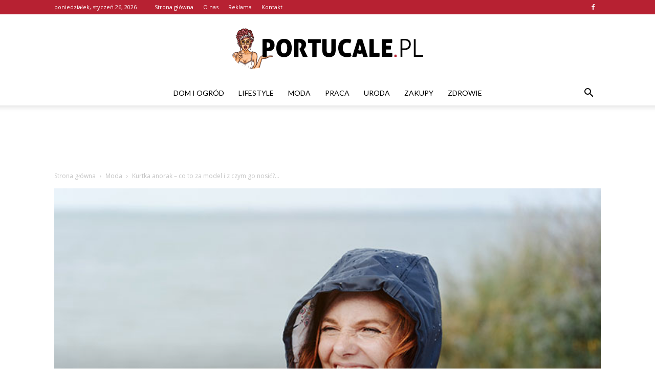

--- FILE ---
content_type: text/html; charset=UTF-8
request_url: https://www.portucale.pl/kurtka-anorak-co-to-za-model-i-z-czym-go-nosic-poznaj-podpowiedzi-stylistki/
body_size: 117827
content:
<!doctype html >
<!--[if IE 8]>    <html class="ie8" lang="en"> <![endif]-->
<!--[if IE 9]>    <html class="ie9" lang="en"> <![endif]-->
<!--[if gt IE 8]><!--> <html lang="pl-PL" prefix="og: http://ogp.me/ns#"> <!--<![endif]-->
<head>
    <title>Kurtka anorak – co to za model i z czym go nosić? Poznaj podpowiedzi stylistki - portucale.pl</title>
    <meta charset="UTF-8" />
    <meta name="viewport" content="width=device-width, initial-scale=1.0">
    <link rel="pingback" href="https://www.portucale.pl/xmlrpc.php" />
    <meta property="og:image" content="https://www.portucale.pl/wp-content/uploads/2021/09/Kurtka-anorak-–-co-to-za-model-i-z-czym-go-nosić.jpg" /><meta name="author" content="Redakcja Portucale.pl">

<!-- This site is optimized with the Yoast SEO plugin v7.3 - https://yoast.com/wordpress/plugins/seo/ -->
<link rel="canonical" href="https://www.portucale.pl/kurtka-anorak-co-to-za-model-i-z-czym-go-nosic-poznaj-podpowiedzi-stylistki/" />
<meta property="og:locale" content="pl_PL" />
<meta property="og:type" content="article" />
<meta property="og:title" content="Kurtka anorak – co to za model i z czym go nosić? Poznaj podpowiedzi stylistki - portucale.pl" />
<meta property="og:description" content="Anorak to model kurtki z imponująco długą historią, ale wciąż traktowany przez projektantów jako świeże źródło inspiracji. Jesienią 2021 znów pojawia się na liście trendów, dlatego warto zastanowić się nad tym, czym właściwie wyróżnia się ta kurtka i z czym ją można nosić. Kurtka anorak – czym się charakteryzuje ten model okrycia damskiego? Anorak to &hellip;" />
<meta property="og:url" content="https://www.portucale.pl/kurtka-anorak-co-to-za-model-i-z-czym-go-nosic-poznaj-podpowiedzi-stylistki/" />
<meta property="og:site_name" content="portucale.pl" />
<meta property="article:section" content="Moda" />
<meta property="article:published_time" content="2021-09-29T14:34:53+01:00" />
<meta property="og:image" content="https://www.portucale.pl/wp-content/uploads/2021/09/Kurtka-anorak-–-co-to-za-model-i-z-czym-go-nosić.jpg" />
<meta property="og:image:secure_url" content="https://www.portucale.pl/wp-content/uploads/2021/09/Kurtka-anorak-–-co-to-za-model-i-z-czym-go-nosić.jpg" />
<meta property="og:image:width" content="700" />
<meta property="og:image:height" content="467" />
<meta name="twitter:card" content="summary_large_image" />
<meta name="twitter:description" content="Anorak to model kurtki z imponująco długą historią, ale wciąż traktowany przez projektantów jako świeże źródło inspiracji. Jesienią 2021 znów pojawia się na liście trendów, dlatego warto zastanowić się nad tym, czym właściwie wyróżnia się ta kurtka i z czym ją można nosić. Kurtka anorak – czym się charakteryzuje ten model okrycia damskiego? Anorak to [&hellip;]" />
<meta name="twitter:title" content="Kurtka anorak – co to za model i z czym go nosić? Poznaj podpowiedzi stylistki - portucale.pl" />
<meta name="twitter:image" content="https://www.portucale.pl/wp-content/uploads/2021/09/Kurtka-anorak-–-co-to-za-model-i-z-czym-go-nosić.jpg" />
<!-- / Yoast SEO plugin. -->

<link rel='dns-prefetch' href='//fonts.googleapis.com' />
<link rel='dns-prefetch' href='//s.w.org' />
<link rel="alternate" type="application/rss+xml" title="portucale.pl &raquo; Kanał z wpisami" href="https://www.portucale.pl/feed/" />
<link rel="alternate" type="application/rss+xml" title="portucale.pl &raquo; Kanał z komentarzami" href="https://www.portucale.pl/comments/feed/" />
<link rel="alternate" type="application/rss+xml" title="portucale.pl &raquo; Kurtka anorak – co to za model i z czym go nosić? Poznaj podpowiedzi stylistki Kanał z komentarzami" href="https://www.portucale.pl/kurtka-anorak-co-to-za-model-i-z-czym-go-nosic-poznaj-podpowiedzi-stylistki/feed/" />
		<script type="text/javascript">
			window._wpemojiSettings = {"baseUrl":"https:\/\/s.w.org\/images\/core\/emoji\/11\/72x72\/","ext":".png","svgUrl":"https:\/\/s.w.org\/images\/core\/emoji\/11\/svg\/","svgExt":".svg","source":{"concatemoji":"https:\/\/www.portucale.pl\/wp-includes\/js\/wp-emoji-release.min.js?ver=4.9.26"}};
			!function(e,a,t){var n,r,o,i=a.createElement("canvas"),p=i.getContext&&i.getContext("2d");function s(e,t){var a=String.fromCharCode;p.clearRect(0,0,i.width,i.height),p.fillText(a.apply(this,e),0,0);e=i.toDataURL();return p.clearRect(0,0,i.width,i.height),p.fillText(a.apply(this,t),0,0),e===i.toDataURL()}function c(e){var t=a.createElement("script");t.src=e,t.defer=t.type="text/javascript",a.getElementsByTagName("head")[0].appendChild(t)}for(o=Array("flag","emoji"),t.supports={everything:!0,everythingExceptFlag:!0},r=0;r<o.length;r++)t.supports[o[r]]=function(e){if(!p||!p.fillText)return!1;switch(p.textBaseline="top",p.font="600 32px Arial",e){case"flag":return s([55356,56826,55356,56819],[55356,56826,8203,55356,56819])?!1:!s([55356,57332,56128,56423,56128,56418,56128,56421,56128,56430,56128,56423,56128,56447],[55356,57332,8203,56128,56423,8203,56128,56418,8203,56128,56421,8203,56128,56430,8203,56128,56423,8203,56128,56447]);case"emoji":return!s([55358,56760,9792,65039],[55358,56760,8203,9792,65039])}return!1}(o[r]),t.supports.everything=t.supports.everything&&t.supports[o[r]],"flag"!==o[r]&&(t.supports.everythingExceptFlag=t.supports.everythingExceptFlag&&t.supports[o[r]]);t.supports.everythingExceptFlag=t.supports.everythingExceptFlag&&!t.supports.flag,t.DOMReady=!1,t.readyCallback=function(){t.DOMReady=!0},t.supports.everything||(n=function(){t.readyCallback()},a.addEventListener?(a.addEventListener("DOMContentLoaded",n,!1),e.addEventListener("load",n,!1)):(e.attachEvent("onload",n),a.attachEvent("onreadystatechange",function(){"complete"===a.readyState&&t.readyCallback()})),(n=t.source||{}).concatemoji?c(n.concatemoji):n.wpemoji&&n.twemoji&&(c(n.twemoji),c(n.wpemoji)))}(window,document,window._wpemojiSettings);
		</script>
		<style type="text/css">
img.wp-smiley,
img.emoji {
	display: inline !important;
	border: none !important;
	box-shadow: none !important;
	height: 1em !important;
	width: 1em !important;
	margin: 0 .07em !important;
	vertical-align: -0.1em !important;
	background: none !important;
	padding: 0 !important;
}
</style>
<link rel='stylesheet' id='yasrcss-css'  href='https://www.portucale.pl/wp-content/plugins/yet-another-stars-rating/css/yasr.css' type='text/css' media='all' />
<style id='yasrcss-inline-css' type='text/css'>

		.rateit .rateit-range {
			background: url(https://www.portucale.pl/wp-content/plugins/yet-another-stars-rating/img/stars_16_flat.png) left 0px !important;
		}

		.rateit .rateit-hover {
			background: url(https://www.portucale.pl/wp-content/plugins/yet-another-stars-rating/img/stars_16_flat.png) left -21px !important;
		}

		.rateit .rateit-selected {
			background: url(https://www.portucale.pl/wp-content/plugins/yet-another-stars-rating/img/stars_16_flat.png) left -42px !important;
		}

		div.medium .rateit-range {
			/*White*/
			background: url(https://www.portucale.pl/wp-content/plugins/yet-another-stars-rating/img/stars_24_flat.png) left 0px !important;
		}

		div.medium .rateit-hover {
			/*Red*/
			background: url(https://www.portucale.pl/wp-content/plugins/yet-another-stars-rating/img/stars_24_flat.png) left -29px !important;
		}

		div.medium .rateit-selected {
			/*Yellow*/
			background: url(https://www.portucale.pl/wp-content/plugins/yet-another-stars-rating/img/stars_24_flat.png) left -58px !important;
		}

		/* Creating set 32 */

		div.bigstars .rateit-range {
			/*White*/
			background: url(https://www.portucale.pl/wp-content/plugins/yet-another-stars-rating/img/stars_32_flat.png) left 0px !important;
		}

		div.bigstars .rateit-hover{
			/*red*/
			background: url(https://www.portucale.pl/wp-content/plugins/yet-another-stars-rating/img/stars_32_flat.png) left -37px !important;
		}

		div.bigstars .rateit-selected
		{
			/*Gold*/
			background: url(https://www.portucale.pl/wp-content/plugins/yet-another-stars-rating/img/stars_32_flat.png) left -74px !important;
		}

	
</style>
<link rel='stylesheet' id='jquery-ui-css'  href='https://www.portucale.pl/wp-content/plugins/yet-another-stars-rating/css/jquery-ui.css?ver=1.11.2' type='text/css' media='all' />
<link rel='stylesheet' id='dashicons-css'  href='https://www.portucale.pl/wp-includes/css/dashicons.min.css?ver=4.9.26' type='text/css' media='all' />
<link rel='stylesheet' id='yasrcsslightscheme-css'  href='https://www.portucale.pl/wp-content/plugins/yet-another-stars-rating/css/yasr-table-light.css' type='text/css' media='all' />
<link rel='stylesheet' id='google-fonts-style-css'  href='https://fonts.googleapis.com/css?family=Playfair+Display%3A400%7CLato%3A400%7COpen+Sans%3A300italic%2C400%2C400italic%2C600%2C600italic%2C700%7CRoboto%3A300%2C400%2C400italic%2C500%2C500italic%2C700%2C900&#038;ver=7.8.1' type='text/css' media='all' />
<link rel='stylesheet' id='js_composer_front-css'  href='https://www.portucale.pl/wp-content/plugins/js_composer/assets/css/js_composer.min.css?ver=5.1.1' type='text/css' media='all' />
<link rel='stylesheet' id='td-theme-css'  href='https://www.portucale.pl/wp-content/themes/Newspaper/style.css?ver=7.8.1' type='text/css' media='all' />
<link rel='stylesheet' id='td-theme-demo-style-css'  href='https://www.portucale.pl/wp-content/themes/Newspaper/includes/demos/fashion/demo_style.css?ver=7.8.1' type='text/css' media='all' />
<script type='text/javascript' src='https://www.portucale.pl/wp-includes/js/jquery/jquery.js?ver=1.12.4'></script>
<script type='text/javascript' src='https://www.portucale.pl/wp-includes/js/jquery/jquery-migrate.min.js?ver=1.4.1'></script>
<link rel='https://api.w.org/' href='https://www.portucale.pl/wp-json/' />
<link rel="EditURI" type="application/rsd+xml" title="RSD" href="https://www.portucale.pl/xmlrpc.php?rsd" />
<link rel="wlwmanifest" type="application/wlwmanifest+xml" href="https://www.portucale.pl/wp-includes/wlwmanifest.xml" /> 
<meta name="generator" content="WordPress 4.9.26" />
<link rel='shortlink' href='https://www.portucale.pl/?p=816' />
<link rel="alternate" type="application/json+oembed" href="https://www.portucale.pl/wp-json/oembed/1.0/embed?url=https%3A%2F%2Fwww.portucale.pl%2Fkurtka-anorak-co-to-za-model-i-z-czym-go-nosic-poznaj-podpowiedzi-stylistki%2F" />
<link rel="alternate" type="text/xml+oembed" href="https://www.portucale.pl/wp-json/oembed/1.0/embed?url=https%3A%2F%2Fwww.portucale.pl%2Fkurtka-anorak-co-to-za-model-i-z-czym-go-nosic-poznaj-podpowiedzi-stylistki%2F&#038;format=xml" />
<!--[if lt IE 9]><script src="https://html5shim.googlecode.com/svn/trunk/html5.js"></script><![endif]-->
    <meta name="generator" content="Powered by Visual Composer - drag and drop page builder for WordPress."/>
<!--[if lte IE 9]><link rel="stylesheet" type="text/css" href="https://www.portucale.pl/wp-content/plugins/js_composer/assets/css/vc_lte_ie9.min.css" media="screen"><![endif]-->
<!-- JS generated by theme -->

<script>
    
    

	    var tdBlocksArray = []; //here we store all the items for the current page

	    //td_block class - each ajax block uses a object of this class for requests
	    function tdBlock() {
		    this.id = '';
		    this.block_type = 1; //block type id (1-234 etc)
		    this.atts = '';
		    this.td_column_number = '';
		    this.td_current_page = 1; //
		    this.post_count = 0; //from wp
		    this.found_posts = 0; //from wp
		    this.max_num_pages = 0; //from wp
		    this.td_filter_value = ''; //current live filter value
		    this.is_ajax_running = false;
		    this.td_user_action = ''; // load more or infinite loader (used by the animation)
		    this.header_color = '';
		    this.ajax_pagination_infinite_stop = ''; //show load more at page x
	    }


        // td_js_generator - mini detector
        (function(){
            var htmlTag = document.getElementsByTagName("html")[0];

            if ( navigator.userAgent.indexOf("MSIE 10.0") > -1 ) {
                htmlTag.className += ' ie10';
            }

            if ( !!navigator.userAgent.match(/Trident.*rv\:11\./) ) {
                htmlTag.className += ' ie11';
            }

            if ( /(iPad|iPhone|iPod)/g.test(navigator.userAgent) ) {
                htmlTag.className += ' td-md-is-ios';
            }

            var user_agent = navigator.userAgent.toLowerCase();
            if ( user_agent.indexOf("android") > -1 ) {
                htmlTag.className += ' td-md-is-android';
            }

            if ( -1 !== navigator.userAgent.indexOf('Mac OS X')  ) {
                htmlTag.className += ' td-md-is-os-x';
            }

            if ( /chrom(e|ium)/.test(navigator.userAgent.toLowerCase()) ) {
               htmlTag.className += ' td-md-is-chrome';
            }

            if ( -1 !== navigator.userAgent.indexOf('Firefox') ) {
                htmlTag.className += ' td-md-is-firefox';
            }

            if ( -1 !== navigator.userAgent.indexOf('Safari') && -1 === navigator.userAgent.indexOf('Chrome') ) {
                htmlTag.className += ' td-md-is-safari';
            }

            if( -1 !== navigator.userAgent.indexOf('IEMobile') ){
                htmlTag.className += ' td-md-is-iemobile';
            }

        })();




        var tdLocalCache = {};

        ( function () {
            "use strict";

            tdLocalCache = {
                data: {},
                remove: function (resource_id) {
                    delete tdLocalCache.data[resource_id];
                },
                exist: function (resource_id) {
                    return tdLocalCache.data.hasOwnProperty(resource_id) && tdLocalCache.data[resource_id] !== null;
                },
                get: function (resource_id) {
                    return tdLocalCache.data[resource_id];
                },
                set: function (resource_id, cachedData) {
                    tdLocalCache.remove(resource_id);
                    tdLocalCache.data[resource_id] = cachedData;
                }
            };
        })();

    
    
var td_viewport_interval_list=[{"limitBottom":767,"sidebarWidth":228},{"limitBottom":1018,"sidebarWidth":300},{"limitBottom":1140,"sidebarWidth":324}];
var td_animation_stack_effect="type0";
var tds_animation_stack=true;
var td_animation_stack_specific_selectors=".entry-thumb, img";
var td_animation_stack_general_selectors=".td-animation-stack img, .td-animation-stack .entry-thumb, .post img";
var td_ajax_url="https:\/\/www.portucale.pl\/wp-admin\/admin-ajax.php?td_theme_name=Newspaper&v=7.8.1";
var td_get_template_directory_uri="https:\/\/www.portucale.pl\/wp-content\/themes\/Newspaper";
var tds_snap_menu="snap";
var tds_logo_on_sticky="show_header_logo";
var tds_header_style="10";
var td_please_wait="Prosz\u0119 czeka\u0107 ...";
var td_email_user_pass_incorrect="U\u017cytkownik lub has\u0142o niepoprawne!";
var td_email_user_incorrect="E-mail lub nazwa u\u017cytkownika jest niepoprawna!";
var td_email_incorrect="E-mail niepoprawny!";
var tds_more_articles_on_post_enable="show";
var tds_more_articles_on_post_time_to_wait="";
var tds_more_articles_on_post_pages_distance_from_top=0;
var tds_theme_color_site_wide="#b72132";
var tds_smart_sidebar="enabled";
var tdThemeName="Newspaper";
var td_magnific_popup_translation_tPrev="Poprzedni (Strza\u0142ka w lewo)";
var td_magnific_popup_translation_tNext="Nast\u0119pny (Strza\u0142ka w prawo)";
var td_magnific_popup_translation_tCounter="%curr% z %total%";
var td_magnific_popup_translation_ajax_tError="Zawarto\u015b\u0107 z %url% nie mo\u017ce by\u0107 za\u0142adowana.";
var td_magnific_popup_translation_image_tError="Obraz #%curr% nie mo\u017ce by\u0107 za\u0142adowany.";
var td_ad_background_click_link="";
var td_ad_background_click_target="";
</script>


<!-- Header style compiled by theme -->

<style>
    
.td-header-wrap .black-menu .sf-menu > .current-menu-item > a,
    .td-header-wrap .black-menu .sf-menu > .current-menu-ancestor > a,
    .td-header-wrap .black-menu .sf-menu > .current-category-ancestor > a,
    .td-header-wrap .black-menu .sf-menu > li > a:hover,
    .td-header-wrap .black-menu .sf-menu > .sfHover > a,
    .td-header-style-12 .td-header-menu-wrap-full,
    .sf-menu > .current-menu-item > a:after,
    .sf-menu > .current-menu-ancestor > a:after,
    .sf-menu > .current-category-ancestor > a:after,
    .sf-menu > li:hover > a:after,
    .sf-menu > .sfHover > a:after,
    .td-header-style-12 .td-affix,
    .header-search-wrap .td-drop-down-search:after,
    .header-search-wrap .td-drop-down-search .btn:hover,
    input[type=submit]:hover,
    .td-read-more a,
    .td-post-category:hover,
    .td-grid-style-1.td-hover-1 .td-big-grid-post:hover .td-post-category,
    .td-grid-style-5.td-hover-1 .td-big-grid-post:hover .td-post-category,
    .td_top_authors .td-active .td-author-post-count,
    .td_top_authors .td-active .td-author-comments-count,
    .td_top_authors .td_mod_wrap:hover .td-author-post-count,
    .td_top_authors .td_mod_wrap:hover .td-author-comments-count,
    .td-404-sub-sub-title a:hover,
    .td-search-form-widget .wpb_button:hover,
    .td-rating-bar-wrap div,
    .td_category_template_3 .td-current-sub-category,
    .dropcap,
    .td_wrapper_video_playlist .td_video_controls_playlist_wrapper,
    .wpb_default,
    .wpb_default:hover,
    .td-left-smart-list:hover,
    .td-right-smart-list:hover,
    .woocommerce-checkout .woocommerce input.button:hover,
    .woocommerce-page .woocommerce a.button:hover,
    .woocommerce-account div.woocommerce .button:hover,
    #bbpress-forums button:hover,
    .bbp_widget_login .button:hover,
    .td-footer-wrapper .td-post-category,
    .td-footer-wrapper .widget_product_search input[type="submit"]:hover,
    .woocommerce .product a.button:hover,
    .woocommerce .product #respond input#submit:hover,
    .woocommerce .checkout input#place_order:hover,
    .woocommerce .woocommerce.widget .button:hover,
    .single-product .product .summary .cart .button:hover,
    .woocommerce-cart .woocommerce table.cart .button:hover,
    .woocommerce-cart .woocommerce .shipping-calculator-form .button:hover,
    .td-next-prev-wrap a:hover,
    .td-load-more-wrap a:hover,
    .td-post-small-box a:hover,
    .page-nav .current,
    .page-nav:first-child > div,
    .td_category_template_8 .td-category-header .td-category a.td-current-sub-category,
    .td_category_template_4 .td-category-siblings .td-category a:hover,
    #bbpress-forums .bbp-pagination .current,
    #bbpress-forums #bbp-single-user-details #bbp-user-navigation li.current a,
    .td-theme-slider:hover .slide-meta-cat a,
    a.vc_btn-black:hover,
    .td-trending-now-wrapper:hover .td-trending-now-title,
    .td-scroll-up,
    .td-smart-list-button:hover,
    .td-weather-information:before,
    .td-weather-week:before,
    .td_block_exchange .td-exchange-header:before,
    .td_block_big_grid_9.td-grid-style-1 .td-post-category,
    .td_block_big_grid_9.td-grid-style-5 .td-post-category,
    .td-grid-style-6.td-hover-1 .td-module-thumb:after,
    .td-pulldown-syle-2 .td-subcat-dropdown ul:after,
    .td_block_template_9 .td-block-title:after,
    .td_block_template_15 .td-block-title:before {
        background-color: #b72132;
    }

    .global-block-template-4 .td-related-title .td-cur-simple-item:before {
        border-color: #b72132 transparent transparent transparent !important;
    }

    .woocommerce .woocommerce-message .button:hover,
    .woocommerce .woocommerce-error .button:hover,
    .woocommerce .woocommerce-info .button:hover,
    .global-block-template-4 .td-related-title .td-cur-simple-item,
    .global-block-template-3 .td-related-title .td-cur-simple-item,
    .global-block-template-9 .td-related-title:after {
        background-color: #b72132 !important;
    }

    .woocommerce .product .onsale,
    .woocommerce.widget .ui-slider .ui-slider-handle {
        background: none #b72132;
    }

    .woocommerce.widget.widget_layered_nav_filters ul li a {
        background: none repeat scroll 0 0 #b72132 !important;
    }

    a,
    cite a:hover,
    .td_mega_menu_sub_cats .cur-sub-cat,
    .td-mega-span h3 a:hover,
    .td_mod_mega_menu:hover .entry-title a,
    .header-search-wrap .result-msg a:hover,
    .top-header-menu li a:hover,
    .top-header-menu .current-menu-item > a,
    .top-header-menu .current-menu-ancestor > a,
    .top-header-menu .current-category-ancestor > a,
    .td-social-icon-wrap > a:hover,
    .td-header-sp-top-widget .td-social-icon-wrap a:hover,
    .td-page-content blockquote p,
    .td-post-content blockquote p,
    .mce-content-body blockquote p,
    .comment-content blockquote p,
    .wpb_text_column blockquote p,
    .td_block_text_with_title blockquote p,
    .td_module_wrap:hover .entry-title a,
    .td-subcat-filter .td-subcat-list a:hover,
    .td-subcat-filter .td-subcat-dropdown a:hover,
    .td_quote_on_blocks,
    .dropcap2,
    .dropcap3,
    .td_top_authors .td-active .td-authors-name a,
    .td_top_authors .td_mod_wrap:hover .td-authors-name a,
    .td-post-next-prev-content a:hover,
    .author-box-wrap .td-author-social a:hover,
    .td-author-name a:hover,
    .td-author-url a:hover,
    .td_mod_related_posts:hover h3 > a,
    .td-post-template-11 .td-related-title .td-related-left:hover,
    .td-post-template-11 .td-related-title .td-related-right:hover,
    .td-post-template-11 .td-related-title .td-cur-simple-item,
    .td-post-template-11 .td_block_related_posts .td-next-prev-wrap a:hover,
    .comment-reply-link:hover,
    .logged-in-as a:hover,
    #cancel-comment-reply-link:hover,
    .td-search-query,
    .td-category-header .td-pulldown-category-filter-link:hover,
    .td-category-siblings .td-subcat-dropdown a:hover,
    .td-category-siblings .td-subcat-dropdown a.td-current-sub-category,
    .widget a:hover,
    .archive .widget_archive .current,
    .archive .widget_archive .current a,
    .widget_calendar tfoot a:hover,
    .woocommerce a.added_to_cart:hover,
    #bbpress-forums li.bbp-header .bbp-reply-content span a:hover,
    #bbpress-forums .bbp-forum-freshness a:hover,
    #bbpress-forums .bbp-topic-freshness a:hover,
    #bbpress-forums .bbp-forums-list li a:hover,
    #bbpress-forums .bbp-forum-title:hover,
    #bbpress-forums .bbp-topic-permalink:hover,
    #bbpress-forums .bbp-topic-started-by a:hover,
    #bbpress-forums .bbp-topic-started-in a:hover,
    #bbpress-forums .bbp-body .super-sticky li.bbp-topic-title .bbp-topic-permalink,
    #bbpress-forums .bbp-body .sticky li.bbp-topic-title .bbp-topic-permalink,
    .widget_display_replies .bbp-author-name,
    .widget_display_topics .bbp-author-name,
    .footer-text-wrap .footer-email-wrap a,
    .td-subfooter-menu li a:hover,
    .footer-social-wrap a:hover,
    a.vc_btn-black:hover,
    .td-smart-list-dropdown-wrap .td-smart-list-button:hover,
    .td_module_17 .td-read-more a:hover,
    .td_module_18 .td-read-more a:hover,
    .td_module_19 .td-post-author-name a:hover,
    .td-instagram-user a,
    .td-pulldown-syle-2 .td-subcat-dropdown:hover .td-subcat-more span,
    .td-pulldown-syle-2 .td-subcat-dropdown:hover .td-subcat-more i,
    .td-pulldown-syle-3 .td-subcat-dropdown:hover .td-subcat-more span,
    .td-pulldown-syle-3 .td-subcat-dropdown:hover .td-subcat-more i,
    .td-block-title-wrap .td-wrapper-pulldown-filter .td-pulldown-filter-display-option:hover,
    .td-block-title-wrap .td-wrapper-pulldown-filter .td-pulldown-filter-display-option:hover i,
    .td-block-title-wrap .td-wrapper-pulldown-filter .td-pulldown-filter-link:hover,
    .td-block-title-wrap .td-wrapper-pulldown-filter .td-pulldown-filter-item .td-cur-simple-item,
    .global-block-template-2 .td-related-title .td-cur-simple-item,
    .global-block-template-5 .td-related-title .td-cur-simple-item,
    .global-block-template-6 .td-related-title .td-cur-simple-item,
    .global-block-template-7 .td-related-title .td-cur-simple-item,
    .global-block-template-8 .td-related-title .td-cur-simple-item,
    .global-block-template-9 .td-related-title .td-cur-simple-item,
    .global-block-template-10 .td-related-title .td-cur-simple-item,
    .global-block-template-11 .td-related-title .td-cur-simple-item,
    .global-block-template-12 .td-related-title .td-cur-simple-item,
    .global-block-template-13 .td-related-title .td-cur-simple-item,
    .global-block-template-14 .td-related-title .td-cur-simple-item,
    .global-block-template-15 .td-related-title .td-cur-simple-item,
    .global-block-template-16 .td-related-title .td-cur-simple-item,
    .global-block-template-17 .td-related-title .td-cur-simple-item,
    .td-theme-wrap .sf-menu ul .td-menu-item > a:hover,
    .td-theme-wrap .sf-menu ul .sfHover > a,
    .td-theme-wrap .sf-menu ul .current-menu-ancestor > a,
    .td-theme-wrap .sf-menu ul .current-category-ancestor > a,
    .td-theme-wrap .sf-menu ul .current-menu-item > a {
        color: #b72132;
    }

    a.vc_btn-black.vc_btn_square_outlined:hover,
    a.vc_btn-black.vc_btn_outlined:hover,
    .td-mega-menu-page .wpb_content_element ul li a:hover,
     .td-theme-wrap .td-aj-search-results .td_module_wrap:hover .entry-title a,
    .td-theme-wrap .header-search-wrap .result-msg a:hover {
        color: #b72132 !important;
    }

    .td-next-prev-wrap a:hover,
    .td-load-more-wrap a:hover,
    .td-post-small-box a:hover,
    .page-nav .current,
    .page-nav:first-child > div,
    .td_category_template_8 .td-category-header .td-category a.td-current-sub-category,
    .td_category_template_4 .td-category-siblings .td-category a:hover,
    #bbpress-forums .bbp-pagination .current,
    .post .td_quote_box,
    .page .td_quote_box,
    a.vc_btn-black:hover,
    .td_block_template_5 .td-block-title > * {
        border-color: #b72132;
    }

    .td_wrapper_video_playlist .td_video_currently_playing:after {
        border-color: #b72132 !important;
    }

    .header-search-wrap .td-drop-down-search:before {
        border-color: transparent transparent #b72132 transparent;
    }

    .block-title > span,
    .block-title > a,
    .block-title > label,
    .widgettitle,
    .widgettitle:after,
    .td-trending-now-title,
    .td-trending-now-wrapper:hover .td-trending-now-title,
    .wpb_tabs li.ui-tabs-active a,
    .wpb_tabs li:hover a,
    .vc_tta-container .vc_tta-color-grey.vc_tta-tabs-position-top.vc_tta-style-classic .vc_tta-tabs-container .vc_tta-tab.vc_active > a,
    .vc_tta-container .vc_tta-color-grey.vc_tta-tabs-position-top.vc_tta-style-classic .vc_tta-tabs-container .vc_tta-tab:hover > a,
    .td_block_template_1 .td-related-title .td-cur-simple-item,
    .woocommerce .product .products h2,
    .td-subcat-filter .td-subcat-dropdown:hover .td-subcat-more {
    	background-color: #b72132;
    }

    .woocommerce div.product .woocommerce-tabs ul.tabs li.active {
    	background-color: #b72132 !important;
    }

    .block-title,
    .td_block_template_1 .td-related-title,
    .wpb_tabs .wpb_tabs_nav,
    .vc_tta-container .vc_tta-color-grey.vc_tta-tabs-position-top.vc_tta-style-classic .vc_tta-tabs-container,
    .woocommerce div.product .woocommerce-tabs ul.tabs:before {
        border-color: #b72132;
    }
    .td_block_wrap .td-subcat-item a.td-cur-simple-item {
	    color: #b72132;
	}


    
    .td-grid-style-4 .entry-title
    {
        background-color: rgba(183, 33, 50, 0.7);
    }

    
    .block-title > span,
    .block-title > span > a,
    .block-title > a,
    .block-title > label,
    .widgettitle,
    .widgettitle:after,
    .td-trending-now-title,
    .td-trending-now-wrapper:hover .td-trending-now-title,
    .wpb_tabs li.ui-tabs-active a,
    .wpb_tabs li:hover a,
    .vc_tta-container .vc_tta-color-grey.vc_tta-tabs-position-top.vc_tta-style-classic .vc_tta-tabs-container .vc_tta-tab.vc_active > a,
    .vc_tta-container .vc_tta-color-grey.vc_tta-tabs-position-top.vc_tta-style-classic .vc_tta-tabs-container .vc_tta-tab:hover > a,
    .td_block_template_1 .td-related-title .td-cur-simple-item,
    .woocommerce .product .products h2,
    .td-subcat-filter .td-subcat-dropdown:hover .td-subcat-more,
    .td-weather-information:before,
    .td-weather-week:before,
    .td_block_exchange .td-exchange-header:before,
    .td-theme-wrap .td_block_template_3 .td-block-title > *,
    .td-theme-wrap .td_block_template_4 .td-block-title > *,
    .td-theme-wrap .td_block_template_7 .td-block-title > *,
    .td-theme-wrap .td_block_template_9 .td-block-title:after,
    .td-theme-wrap .td_block_template_10 .td-block-title::before,
    .td-theme-wrap .td_block_template_11 .td-block-title::before,
    .td-theme-wrap .td_block_template_11 .td-block-title::after,
    .td-theme-wrap .td_block_template_14 .td-block-title,
    .td-theme-wrap .td_block_template_15 .td-block-title:before,
    .td-theme-wrap .td_block_template_17 .td-block-title:before {
        background-color: #222222;
    }

    .woocommerce div.product .woocommerce-tabs ul.tabs li.active {
    	background-color: #222222 !important;
    }

    .block-title,
    .td_block_template_1 .td-related-title,
    .wpb_tabs .wpb_tabs_nav,
    .vc_tta-container .vc_tta-color-grey.vc_tta-tabs-position-top.vc_tta-style-classic .vc_tta-tabs-container,
    .woocommerce div.product .woocommerce-tabs ul.tabs:before,
    .td-theme-wrap .td_block_template_5 .td-block-title > *,
    .td-theme-wrap .td_block_template_17 .td-block-title,
    .td-theme-wrap .td_block_template_17 .td-block-title::before {
        border-color: #222222;
    }

    .td-theme-wrap .td_block_template_4 .td-block-title > *:before,
    .td-theme-wrap .td_block_template_17 .td-block-title::after {
        border-color: #222222 transparent transparent transparent;
    }

    
    .td-header-wrap .td-header-top-menu-full,
    .td-header-wrap .top-header-menu .sub-menu {
        background-color: #b72132;
    }
    .td-header-style-8 .td-header-top-menu-full {
        background-color: transparent;
    }
    .td-header-style-8 .td-header-top-menu-full .td-header-top-menu {
        background-color: #b72132;
        padding-left: 15px;
        padding-right: 15px;
    }

    .td-header-wrap .td-header-top-menu-full .td-header-top-menu,
    .td-header-wrap .td-header-top-menu-full {
        border-bottom: none;
    }


    
    .td-header-top-menu,
    .td-header-top-menu a,
    .td-header-wrap .td-header-top-menu-full .td-header-top-menu,
    .td-header-wrap .td-header-top-menu-full a,
    .td-header-style-8 .td-header-top-menu,
    .td-header-style-8 .td-header-top-menu a {
        color: #ffffff;
    }

    
    .top-header-menu .current-menu-item > a,
    .top-header-menu .current-menu-ancestor > a,
    .top-header-menu .current-category-ancestor > a,
    .top-header-menu li a:hover {
        color: #ffc6c6;
    }

    
    .td-header-wrap .td-header-sp-top-widget .td-icon-font {
        color: #ffffff;
    }

    
    .td-header-wrap .td-header-sp-top-widget i.td-icon-font:hover {
        color: #dbabab;
    }


    
    .td-footer-wrapper,
    .td-footer-wrapper .td_block_template_7 .td-block-title > *,
    .td-footer-wrapper .td_block_template_17 .td-block-title,
    .td-footer-wrapper .td-block-title-wrap .td-wrapper-pulldown-filter {
        background-color: #f9f9f9;
    }

    
    .td-footer-wrapper,
    .td-footer-wrapper a,
    .td-footer-wrapper .block-title a,
    .td-footer-wrapper .block-title span,
    .td-footer-wrapper .block-title label,
    .td-footer-wrapper .td-excerpt,
    .td-footer-wrapper .td-post-author-name span,
    .td-footer-wrapper .td-post-date,
    .td-footer-wrapper .td-social-style3 .td_social_type a,
    .td-footer-wrapper .td-social-style3,
    .td-footer-wrapper .td-social-style4 .td_social_type a,
    .td-footer-wrapper .td-social-style4,
    .td-footer-wrapper .td-social-style9,
    .td-footer-wrapper .td-social-style10,
    .td-footer-wrapper .td-social-style2 .td_social_type a,
    .td-footer-wrapper .td-social-style8 .td_social_type a,
    .td-footer-wrapper .td-social-style2 .td_social_type,
    .td-footer-wrapper .td-social-style8 .td_social_type,
    .td-footer-template-13 .td-social-name,
    .td-footer-wrapper .td_block_template_7 .td-block-title > * {
        color: #000000;
    }

    .td-footer-wrapper .widget_calendar th,
    .td-footer-wrapper .widget_calendar td,
    .td-footer-wrapper .td-social-style2 .td_social_type .td-social-box,
    .td-footer-wrapper .td-social-style8 .td_social_type .td-social-box,
    .td-social-style-2 .td-icon-font:after {
        border-color: #000000;
    }

    .td-footer-wrapper .td-module-comments a,
    .td-footer-wrapper .td-post-category,
    .td-footer-wrapper .td-slide-meta .td-post-author-name span,
    .td-footer-wrapper .td-slide-meta .td-post-date {
        color: #fff;
    }

    
    .td-footer-bottom-full .td-container::before {
        background-color: rgba(0, 0, 0, 0.1);
    }

    
	.td-footer-wrapper .block-title > span,
    .td-footer-wrapper .block-title > a,
    .td-footer-wrapper .widgettitle,
    .td-theme-wrap .td-footer-wrapper .td-container .td-block-title > *,
    .td-theme-wrap .td-footer-wrapper .td_block_template_6 .td-block-title:before {
    	color: #b72132;
    }

    
    .td-footer-wrapper .footer-social-wrap .td-icon-font {
        color: #000000;
    }

    
    .td-sub-footer-container {
        background-color: #b72132;
    }

    
    ul.sf-menu > .td-menu-item > a {
        font-family:Lato;
	font-weight:normal;
	
    }
    
    .sf-menu ul .td-menu-item a {
        font-family:Lato;
	font-weight:normal;
	
    }
	
    .td_mod_mega_menu .item-details a {
        font-weight:normal;
	
    }
    
    .td_mega_menu_sub_cats .block-mega-child-cats a {
        font-family:Lato;
	font-weight:normal;
	
    }
    
    .td_module_1 .td-module-title {
    	font-family:"Playfair Display";
	font-weight:bold;
	
    }
    
    .td_module_2 .td-module-title {
    	font-family:"Playfair Display";
	font-weight:bold;
	
    }
    
    .td_module_3 .td-module-title {
    	font-family:"Playfair Display";
	font-weight:bold;
	
    }
    
    .td_module_4 .td-module-title {
    	font-family:"Playfair Display";
	font-weight:bold;
	
    }
    
    .td_module_5 .td-module-title {
    	font-family:"Playfair Display";
	font-weight:bold;
	
    }
    
    .td_module_7 .td-module-title {
    	font-family:"Playfair Display";
	font-weight:bold;
	
    }
    
    .td_module_8 .td-module-title {
    	font-family:"Playfair Display";
	font-weight:bold;
	
    }
    
    .td_module_9 .td-module-title {
    	font-family:"Playfair Display";
	font-weight:bold;
	
    }
    
    .td_module_10 .td-module-title {
    	font-family:"Playfair Display";
	font-weight:bold;
	
    }
    
    .td_module_11 .td-module-title {
    	font-family:"Playfair Display";
	font-weight:bold;
	
    }
    
    .td_module_12 .td-module-title {
    	font-family:"Playfair Display";
	font-weight:bold;
	
    }
    
    .td_module_13 .td-module-title {
    	font-family:"Playfair Display";
	font-weight:bold;
	
    }
    
    .td_module_14 .td-module-title {
    	font-family:"Playfair Display";
	font-weight:bold;
	
    }
    
    .td_module_15 .entry-title {
    	font-family:"Playfair Display";
	font-weight:bold;
	
    }
    
    .td_module_16 .td-module-title {
    	font-family:"Playfair Display";
	font-weight:bold;
	
    }
    
    .td_module_mx1 .td-module-title a {
    	font-family:"Playfair Display";
	font-weight:bold;
	
    }
    
    .td_module_mx3 .td-module-title a {
    	font-family:"Playfair Display";
	font-weight:bold;
	
    }
    
    .td_module_mx7 .td-module-title a {
    	font-family:"Playfair Display";
	font-weight:bold;
	
    }
    
    .td_module_mx8 .td-module-title a {
    	font-family:"Playfair Display";
	font-weight:bold;
	
    }
    
    .td_block_trending_now .entry-title a {
    	font-family:"Playfair Display";
	font-weight:bold;
	
    }
    
    .td-theme-slider.iosSlider-col-1 .td-module-title a {
        font-family:"Playfair Display";
	font-weight:bold;
	
    }
    
    .td-theme-slider.iosSlider-col-2 .td-module-title a {
        font-family:"Playfair Display";
	font-weight:bold;
	
    }
    
    .td-theme-slider.iosSlider-col-3 .td-module-title a {
        font-family:"Playfair Display";
	font-weight:bold;
	
    }
    
    .td-big-grid-post.td-big-thumb .td-big-grid-meta,
    .td-big-thumb .td-big-grid-meta .entry-title {
        font-family:"Playfair Display";
	font-weight:bold;
	
    }
    
    .td-big-grid-post.td-medium-thumb .td-big-grid-meta,
    .td-medium-thumb .td-big-grid-meta .entry-title {
        font-family:"Playfair Display";
	font-weight:bold;
	
    }
    
    .td-big-grid-post.td-small-thumb .td-big-grid-meta,
    .td-small-thumb .td-big-grid-meta .entry-title {
        font-family:"Playfair Display";
	font-weight:bold;
	
    }
    
    .td-big-grid-post.td-tiny-thumb .td-big-grid-meta,
    .td-tiny-thumb .td-big-grid-meta .entry-title {
        font-family:"Playfair Display";
	font-weight:bold;
	
    }
    
    .homepage-post .td-post-template-8 .td-post-header .entry-title {
        font-family:"Playfair Display";
	font-weight:bold;
	
    }


    
    .td-post-template-default .td-post-header .entry-title {
        font-family:"Playfair Display";
	font-weight:bold;
	
    }
    
    .td-post-template-1 .td-post-header .entry-title {
        font-family:"Playfair Display";
	font-weight:bold;
	
    }
    
    .td-post-template-2 .td-post-header .entry-title {
        font-family:"Playfair Display";
	font-weight:bold;
	
    }
    
    .td-post-template-3 .td-post-header .entry-title {
        font-family:"Playfair Display";
	font-weight:bold;
	
    }
    
    .td-post-template-4 .td-post-header .entry-title {
        font-family:"Playfair Display";
	font-weight:bold;
	
    }
    
    .td-post-template-5 .td-post-header .entry-title {
        font-family:"Playfair Display";
	font-weight:bold;
	
    }
    
    .td-post-template-6 .td-post-header .entry-title {
        font-family:"Playfair Display";
	font-weight:bold;
	
    }
    
    .td-post-template-7 .td-post-header .entry-title {
        font-family:"Playfair Display";
	font-weight:bold;
	
    }
    
    .td-post-template-8 .td-post-header .entry-title {
        font-family:"Playfair Display";
	font-weight:bold;
	
    }
    
    .td-post-template-9 .td-post-header .entry-title {
        font-family:"Playfair Display";
	font-weight:bold;
	
    }
    
    .td-post-template-10 .td-post-header .entry-title {
        font-family:"Playfair Display";
	font-weight:bold;
	
    }
    
    .td-post-template-11 .td-post-header .entry-title {
        font-family:"Playfair Display";
	font-weight:bold;
	
    }
    
    .post blockquote p,
    .page blockquote p,
    .td-post-text-content blockquote p {
        font-family:"Playfair Display";
	
    }
    
    .post .td_quote_box p,
    .page .td_quote_box p {
        font-family:"Playfair Display";
	font-size:16px;
	line-height:24px;
	font-weight:bold;
	
    }
    
    .post .td_pull_quote p,
    .page .td_pull_quote p {
        font-family:"Playfair Display";
	
    }
    
    .td-post-content h1 {
        font-family:"Playfair Display";
	
    }
    
    .td-post-content h2 {
        font-family:"Playfair Display";
	
    }
    
    .td-page-title,
    .woocommerce-page .page-title,
    .td-category-title-holder .td-page-title {
    	font-family:"Playfair Display";
	font-weight:bold;
	
    }
    
    #td-outer-wrap span.dropcap {
    	font-family:"Playfair Display";
	
    }
</style>

<script>
  (function(i,s,o,g,r,a,m){i['GoogleAnalyticsObject']=r;i[r]=i[r]||function(){
  (i[r].q=i[r].q||[]).push(arguments)},i[r].l=1*new Date();a=s.createElement(o),
  m=s.getElementsByTagName(o)[0];a.async=1;a.src=g;m.parentNode.insertBefore(a,m)
  })(window,document,'script','https://www.google-analytics.com/analytics.js','ga');

  ga('create', 'UA-121250085-22', 'auto');
  ga('send', 'pageview');

</script><noscript><style type="text/css"> .wpb_animate_when_almost_visible { opacity: 1; }</style></noscript></head>

<body class="post-template-default single single-post postid-816 single-format-standard kurtka-anorak-co-to-za-model-i-z-czym-go-nosic-poznaj-podpowiedzi-stylistki global-block-template-1 td-fashion single_template_4 wpb-js-composer js-comp-ver-5.1.1 vc_responsive td-animation-stack-type0 td-full-layout" itemscope="itemscope" itemtype="https://schema.org/WebPage">

        <div class="td-scroll-up"><i class="td-icon-menu-up"></i></div>
    
    <div class="td-menu-background"></div>
<div id="td-mobile-nav">
    <div class="td-mobile-container">
        <!-- mobile menu top section -->
        <div class="td-menu-socials-wrap">
            <!-- socials -->
            <div class="td-menu-socials">
                
        <span class="td-social-icon-wrap">
            <a target="_blank" href="https://www.facebook.com/Portucalepl-2135380213395884/" title="Facebook">
                <i class="td-icon-font td-icon-facebook"></i>
            </a>
        </span>            </div>
            <!-- close button -->
            <div class="td-mobile-close">
                <a href="#"><i class="td-icon-close-mobile"></i></a>
            </div>
        </div>

        <!-- login section -->
        
        <!-- menu section -->
        <div class="td-mobile-content">
            <div class="menu-kategorie-container"><ul id="menu-kategorie" class="td-mobile-main-menu"><li id="menu-item-64" class="menu-item menu-item-type-taxonomy menu-item-object-category menu-item-first menu-item-64"><a href="https://www.portucale.pl/category/dom-i-ogrod/">Dom i ogród</a></li>
<li id="menu-item-65" class="menu-item menu-item-type-taxonomy menu-item-object-category menu-item-65"><a href="https://www.portucale.pl/category/lifestyle/">Lifestyle</a></li>
<li id="menu-item-66" class="menu-item menu-item-type-taxonomy menu-item-object-category current-post-ancestor current-menu-parent current-post-parent menu-item-66"><a href="https://www.portucale.pl/category/moda/">Moda</a></li>
<li id="menu-item-67" class="menu-item menu-item-type-taxonomy menu-item-object-category menu-item-67"><a href="https://www.portucale.pl/category/praca/">Praca</a></li>
<li id="menu-item-68" class="menu-item menu-item-type-taxonomy menu-item-object-category menu-item-68"><a href="https://www.portucale.pl/category/uroda/">Uroda</a></li>
<li id="menu-item-69" class="menu-item menu-item-type-taxonomy menu-item-object-category menu-item-69"><a href="https://www.portucale.pl/category/zakupy/">Zakupy</a></li>
<li id="menu-item-70" class="menu-item menu-item-type-taxonomy menu-item-object-category menu-item-70"><a href="https://www.portucale.pl/category/zdrowie/">Zdrowie</a></li>
</ul></div>        </div>
    </div>

    <!-- register/login section -->
    </div>    <div class="td-search-background"></div>
<div class="td-search-wrap-mob">
	<div class="td-drop-down-search" aria-labelledby="td-header-search-button">
		<form method="get" class="td-search-form" action="https://www.portucale.pl/">
			<!-- close button -->
			<div class="td-search-close">
				<a href="#"><i class="td-icon-close-mobile"></i></a>
			</div>
			<div role="search" class="td-search-input">
				<span>Wyszukiwanie</span>
				<input id="td-header-search-mob" type="text" value="" name="s" autocomplete="off" />
			</div>
		</form>
		<div id="td-aj-search-mob"></div>
	</div>
</div>    
    
    <div id="td-outer-wrap" class="td-theme-wrap">
    
        <!--
Header style 10
-->

<div class="td-header-wrap td-header-style-10">

	<div class="td-header-top-menu-full td-container-wrap ">
		<div class="td-container td-header-row td-header-top-menu">
            
    <div class="top-bar-style-1">
        
<div class="td-header-sp-top-menu">


	        <div class="td_data_time">
            <div >

                poniedziałek, styczeń 26, 2026
            </div>
        </div>
    <div class="menu-top-container"><ul id="menu-glowne" class="top-header-menu"><li id="menu-item-71" class="menu-item menu-item-type-post_type menu-item-object-page menu-item-home menu-item-first td-menu-item td-normal-menu menu-item-71"><a href="https://www.portucale.pl/">Strona główna</a></li>
<li id="menu-item-74" class="menu-item menu-item-type-post_type menu-item-object-page td-menu-item td-normal-menu menu-item-74"><a href="https://www.portucale.pl/o-nas/">O nas</a></li>
<li id="menu-item-73" class="menu-item menu-item-type-post_type menu-item-object-page td-menu-item td-normal-menu menu-item-73"><a href="https://www.portucale.pl/reklama/">Reklama</a></li>
<li id="menu-item-75" class="menu-item menu-item-type-post_type menu-item-object-page td-menu-item td-normal-menu menu-item-75"><a href="https://www.portucale.pl/kontakt/">Kontakt</a></li>
</ul></div></div>
        <div class="td-header-sp-top-widget">
    
        <span class="td-social-icon-wrap">
            <a target="_blank" href="https://www.facebook.com/Portucalepl-2135380213395884/" title="Facebook">
                <i class="td-icon-font td-icon-facebook"></i>
            </a>
        </span></div>
    </div>

<!-- LOGIN MODAL -->
		</div>
	</div>

    <div class="td-banner-wrap-full td-logo-wrap-full  td-container-wrap ">
        <div class="td-header-sp-logo">
            			<a class="td-main-logo" href="https://www.portucale.pl/">
				<img src="http://www.portucale.pl/wp-content/uploads/2018/10/PORTUCALE.png" alt="portucale.pl" title="portucale.pl"/>
				<span class="td-visual-hidden">portucale.pl</span>
			</a>
		        </div>
    </div>

	<div class="td-header-menu-wrap-full td-container-wrap ">
		<div class="td-header-menu-wrap td-header-gradient">
			<div class="td-container td-header-row td-header-main-menu">
				<div id="td-header-menu" role="navigation">
    <div id="td-top-mobile-toggle"><a href="#"><i class="td-icon-font td-icon-mobile"></i></a></div>
    <div class="td-main-menu-logo td-logo-in-header">
                <a class="td-main-logo" href="https://www.portucale.pl/">
            <img src="http://www.portucale.pl/wp-content/uploads/2018/10/PORTUCALE.png" alt="portucale.pl" title="portucale.pl"/>
        </a>
        </div>
    <div class="menu-kategorie-container"><ul id="menu-kategorie-1" class="sf-menu"><li class="menu-item menu-item-type-taxonomy menu-item-object-category menu-item-first td-menu-item td-normal-menu menu-item-64"><a href="https://www.portucale.pl/category/dom-i-ogrod/">Dom i ogród</a></li>
<li class="menu-item menu-item-type-taxonomy menu-item-object-category td-menu-item td-normal-menu menu-item-65"><a href="https://www.portucale.pl/category/lifestyle/">Lifestyle</a></li>
<li class="menu-item menu-item-type-taxonomy menu-item-object-category current-post-ancestor current-menu-parent current-post-parent td-menu-item td-normal-menu menu-item-66"><a href="https://www.portucale.pl/category/moda/">Moda</a></li>
<li class="menu-item menu-item-type-taxonomy menu-item-object-category td-menu-item td-normal-menu menu-item-67"><a href="https://www.portucale.pl/category/praca/">Praca</a></li>
<li class="menu-item menu-item-type-taxonomy menu-item-object-category td-menu-item td-normal-menu menu-item-68"><a href="https://www.portucale.pl/category/uroda/">Uroda</a></li>
<li class="menu-item menu-item-type-taxonomy menu-item-object-category td-menu-item td-normal-menu menu-item-69"><a href="https://www.portucale.pl/category/zakupy/">Zakupy</a></li>
<li class="menu-item menu-item-type-taxonomy menu-item-object-category td-menu-item td-normal-menu menu-item-70"><a href="https://www.portucale.pl/category/zdrowie/">Zdrowie</a></li>
</ul></div></div>


<div class="td-search-wrapper">
    <div id="td-top-search">
        <!-- Search -->
        <div class="header-search-wrap">
            <div class="dropdown header-search">
                <a id="td-header-search-button" href="#" role="button" class="dropdown-toggle " data-toggle="dropdown"><i class="td-icon-search"></i></a>
                <a id="td-header-search-button-mob" href="#" role="button" class="dropdown-toggle " data-toggle="dropdown"><i class="td-icon-search"></i></a>
            </div>
        </div>
    </div>
</div>

<div class="header-search-wrap">
	<div class="dropdown header-search">
		<div class="td-drop-down-search" aria-labelledby="td-header-search-button">
			<form method="get" class="td-search-form" action="https://www.portucale.pl/">
				<div role="search" class="td-head-form-search-wrap">
					<input id="td-header-search" type="text" value="" name="s" autocomplete="off" /><input class="wpb_button wpb_btn-inverse btn" type="submit" id="td-header-search-top" value="Wyszukiwanie" />
				</div>
			</form>
			<div id="td-aj-search"></div>
		</div>
	</div>
</div>			</div>
		</div>
	</div>

    <div class="td-banner-wrap-full td-banner-bg td-container-wrap ">
        <div class="td-container-header td-header-row td-header-header">
            <div class="td-header-sp-recs">
                <div class="td-header-rec-wrap">
    
 <!-- A generated by theme --> 

<script async src="//pagead2.googlesyndication.com/pagead/js/adsbygoogle.js"></script><div class="td-g-rec td-g-rec-id-header ">
<script type="text/javascript">
var td_screen_width = window.innerWidth;

                    if ( td_screen_width >= 1140 ) {
                        /* large monitors */
                        document.write('<ins class="adsbygoogle" style="display:inline-block;width:728px;height:90px" data-ad-client="ca-pub-3624369775460466" data-ad-slot="3657117449"></ins>');
                        (adsbygoogle = window.adsbygoogle || []).push({});
                    }
            
	                    if ( td_screen_width >= 1019  && td_screen_width < 1140 ) {
	                        /* landscape tablets */
                        document.write('<ins class="adsbygoogle" style="display:inline-block;width:468px;height:60px" data-ad-client="ca-pub-3624369775460466" data-ad-slot="3657117449"></ins>');
	                        (adsbygoogle = window.adsbygoogle || []).push({});
	                    }
	                
                    if ( td_screen_width >= 768  && td_screen_width < 1019 ) {
                        /* portrait tablets */
                        document.write('<ins class="adsbygoogle" style="display:inline-block;width:468px;height:60px" data-ad-client="ca-pub-3624369775460466" data-ad-slot="3657117449"></ins>');
                        (adsbygoogle = window.adsbygoogle || []).push({});
                    }
                
                    if ( td_screen_width < 768 ) {
                        /* Phones */
                        document.write('<ins class="adsbygoogle" style="display:inline-block;width:320px;height:50px" data-ad-client="ca-pub-3624369775460466" data-ad-slot="3657117449"></ins>');
                        (adsbygoogle = window.adsbygoogle || []).push({});
                    }
                </script>
</div>

 <!-- end A --> 


</div>            </div>
        </div>
    </div>

</div><article id="post-816" class="td-post-template-4 post-816 post type-post status-publish format-standard has-post-thumbnail hentry category-moda td-container-wrap" itemscope itemtype="https://schema.org/Article">
    <div class="td-post-header td-container">
        <div class="td-crumb-container"><div class="entry-crumbs" itemscope itemtype="http://schema.org/BreadcrumbList"><span class="td-bred-first"><a href="https://www.portucale.pl/">Strona główna</a></span> <i class="td-icon-right td-bread-sep"></i> <span itemscope itemprop="itemListElement" itemtype="http://schema.org/ListItem">
                               <a title="Zobacz wszystkie wiadomości Moda" class="entry-crumb" itemscope itemprop="item" itemtype="http://schema.org/Thing" href="https://www.portucale.pl/category/moda/">
                                  <span itemprop="name">Moda</span>    </a>    <meta itemprop="position" content = "1"></span> <i class="td-icon-right td-bread-sep td-bred-no-url-last"></i> <span class="td-bred-no-url-last">Kurtka anorak – co to za model i z czym go nosić?...</span></div></div>
        <div class="td-post-header-holder td-image-gradient">
            <div class="td-post-featured-image"><a href="https://www.portucale.pl/wp-content/uploads/2021/09/Kurtka-anorak-–-co-to-za-model-i-z-czym-go-nosić.jpg" data-caption=""><img width="700" height="467" class="entry-thumb td-modal-image" src="https://www.portucale.pl/wp-content/uploads/2021/09/Kurtka-anorak-–-co-to-za-model-i-z-czym-go-nosić.jpg" srcset="https://www.portucale.pl/wp-content/uploads/2021/09/Kurtka-anorak-–-co-to-za-model-i-z-czym-go-nosić.jpg 700w, https://www.portucale.pl/wp-content/uploads/2021/09/Kurtka-anorak-–-co-to-za-model-i-z-czym-go-nosić-300x200.jpg 300w, https://www.portucale.pl/wp-content/uploads/2021/09/Kurtka-anorak-–-co-to-za-model-i-z-czym-go-nosić-696x464.jpg 696w, https://www.portucale.pl/wp-content/uploads/2021/09/Kurtka-anorak-–-co-to-za-model-i-z-czym-go-nosić-630x420.jpg 630w" sizes="(max-width: 700px) 100vw, 700px" alt="Kurtka anorak" title="Kurtka-anorak-–-co-to-za-model-i-z-czym-go-nosić"/></a></div>
            <header class="td-post-title">
                <ul class="td-category"><li class="entry-category"><a  href="https://www.portucale.pl/category/moda/">Moda</a></li></ul>                <h1 class="entry-title">Kurtka anorak – co to za model i z czym go nosić? Poznaj podpowiedzi stylistki</h1>

                

                <div class="td-module-meta-info">
                    <div class="td-post-author-name"><div class="td-author-by">Przez</div> <a href="https://www.portucale.pl/author/tomblog/">Redakcja Portucale.pl</a><div class="td-author-line"> - </div> </div>                    <span class="td-post-date"><time class="entry-date updated td-module-date" datetime="2021-09-29T14:34:53+00:00" >29 września 2021</time></span>                    <div class="td-post-comments"><a href="https://www.portucale.pl/kurtka-anorak-co-to-za-model-i-z-czym-go-nosic-poznaj-podpowiedzi-stylistki/#respond"><i class="td-icon-comments"></i>0</a></div>                    <div class="td-post-views"><i class="td-icon-views"></i><span class="td-nr-views-816">2242</span></div>                </div>

            </header>
        </div>
    </div>

    <div class="td-container">
        <div class="td-pb-row">
                                    <div class="td-pb-span8 td-main-content" role="main">
                            <div class="td-ss-main-content">
                                
    <div class="td-post-sharing td-post-sharing-top ">
				<div class="td-default-sharing">
		            <a class="td-social-sharing-buttons td-social-facebook" href="https://www.facebook.com/sharer.php?u=https%3A%2F%2Fwww.portucale.pl%2Fkurtka-anorak-co-to-za-model-i-z-czym-go-nosic-poznaj-podpowiedzi-stylistki%2F" onclick="window.open(this.href, 'mywin','left=50,top=50,width=600,height=350,toolbar=0'); return false;"><i class="td-icon-facebook"></i><div class="td-social-but-text">Podziel się na Facebooku</div></a>
		            <a class="td-social-sharing-buttons td-social-twitter" href="https://twitter.com/intent/tweet?text=Kurtka+anorak+%E2%80%93+co+to+za+model+i+z+czym+go+nosi%C4%87%3F+Poznaj+podpowiedzi+stylistki&url=https%3A%2F%2Fwww.portucale.pl%2Fkurtka-anorak-co-to-za-model-i-z-czym-go-nosic-poznaj-podpowiedzi-stylistki%2F&via=portucale.pl"  ><i class="td-icon-twitter"></i><div class="td-social-but-text">Tweet (Ćwierkaj) na Twitterze</div></a>
		            <a class="td-social-sharing-buttons td-social-google" href="https://plus.google.com/share?url=https://www.portucale.pl/kurtka-anorak-co-to-za-model-i-z-czym-go-nosic-poznaj-podpowiedzi-stylistki/" onclick="window.open(this.href, 'mywin','left=50,top=50,width=600,height=350,toolbar=0'); return false;"><i class="td-icon-googleplus"></i></a>
		            <a class="td-social-sharing-buttons td-social-pinterest" href="https://pinterest.com/pin/create/button/?url=https://www.portucale.pl/kurtka-anorak-co-to-za-model-i-z-czym-go-nosic-poznaj-podpowiedzi-stylistki/&amp;media=https://www.portucale.pl/wp-content/uploads/2021/09/Kurtka-anorak-–-co-to-za-model-i-z-czym-go-nosić.jpg&description=Kurtka+anorak+%E2%80%93+co+to+za+model+i+z+czym+go+nosi%C4%87%3F+Poznaj+podpowiedzi+stylistki" onclick="window.open(this.href, 'mywin','left=50,top=50,width=600,height=350,toolbar=0'); return false;"><i class="td-icon-pinterest"></i></a>
		            <a class="td-social-sharing-buttons td-social-whatsapp" href="whatsapp://send?text=Kurtka+anorak+%E2%80%93+co+to+za+model+i+z+czym+go+nosi%C4%87%3F+Poznaj+podpowiedzi+stylistki%20-%20https%3A%2F%2Fwww.portucale.pl%2Fkurtka-anorak-co-to-za-model-i-z-czym-go-nosic-poznaj-podpowiedzi-stylistki%2F" ><i class="td-icon-whatsapp"></i></a>
	            </div></div>
    <div class="td-post-content">
        <p>Anorak to model kurtki z imponująco długą historią, ale wciąż traktowany przez projektantów jako świeże źródło inspiracji. Jesienią 2021 znów pojawia się na liście trendów, dlatego warto zastanowić się nad tym, czym właściwie wyróżnia się ta kurtka i z czym ją można nosić.<span id="more-816"></span></p>
<h2>Kurtka anorak – czym się charakteryzuje ten model okrycia damskiego?</h2>
<p>Anorak to model kurtki, którego historia zaczęła się na terenie dzisiejszej Grenlandii jako okrycie Inuitów i polarników, zabezpieczające przed silnym mrozem. Do dziś sam fason niewiele się zmienił – w dalszym ciągu to <strong>superwygodna kurtka z kapturem i ściągaczami</strong>. Klasyczny anorak nie jest rozpinany, a na miejscu suwaka pojawia się duża, naszywana kieszeń, która <strong>potęguje funkcjonalność tego jesiennego okrycia</strong>. Nie traktuj jednak tego elementu jako wyznacznika – na rynku znajdziesz dziś wiele wariantów anoraków, które mogą się od siebie różnić konstrukcją.</p>
<h2>Na jakie okazje nosić kurtkę anorak? Podpowiadamy</h2>

 <!-- A generated by theme --> 

<script async src="//pagead2.googlesyndication.com/pagead/js/adsbygoogle.js"></script><div class="td-g-rec td-g-rec-id-content_inlineleft ">
<script type="text/javascript">
var td_screen_width = window.innerWidth;

                    if ( td_screen_width >= 1140 ) {
                        /* large monitors */
                        document.write('<ins class="adsbygoogle" style="display:inline-block;width:300px;height:250px" data-ad-client="ca-pub-3624369775460466" data-ad-slot="8745792591"></ins>');
                        (adsbygoogle = window.adsbygoogle || []).push({});
                    }
            
	                    if ( td_screen_width >= 1019  && td_screen_width < 1140 ) {
	                        /* landscape tablets */
                        document.write('<ins class="adsbygoogle" style="display:inline-block;width:300px;height:250px" data-ad-client="ca-pub-3624369775460466" data-ad-slot="8745792591"></ins>');
	                        (adsbygoogle = window.adsbygoogle || []).push({});
	                    }
	                
                    if ( td_screen_width >= 768  && td_screen_width < 1019 ) {
                        /* portrait tablets */
                        document.write('<ins class="adsbygoogle" style="display:inline-block;width:200px;height:200px" data-ad-client="ca-pub-3624369775460466" data-ad-slot="8745792591"></ins>');
                        (adsbygoogle = window.adsbygoogle || []).push({});
                    }
                
                    if ( td_screen_width < 768 ) {
                        /* Phones */
                        document.write('<ins class="adsbygoogle" style="display:inline-block;width:300px;height:250px" data-ad-client="ca-pub-3624369775460466" data-ad-slot="8745792591"></ins>');
                        (adsbygoogle = window.adsbygoogle || []).push({});
                    }
                </script>
</div>

 <!-- end A --> 

<p><a href="https://allani.pl/wyszukaj/kurtki-anorak">Kurtka anorak damska</a>, zarówno ta w cienkiej wersji chroniącej przed deszczem i wiatrem, jak i ocieplana, pikowana czy nawet puchowa, to okrycie o charakterze typowo sportowym. Jest niezastąpiona<strong> podczas aktywności na świeżym powietrzu</strong>, na przykład jesiennego joggingu podczas mżawki, spacerów po lesie czy wycieczki w góry. W mieście też możesz ją śmiało wkładać, jednak pamiętaj o tym, że<strong> zawsze nada Twoim stylizacjom raczej swobodnego sznytu</strong>. Jeśli więc chcesz wyglądać naprawdę elegancko, anorak zastąp na przykład krótkim płaszczem. Jak nosić damskie anoraki w stylizacjach sportowych i miejskich? Podpowiadamy.</p>
<h2>Anorak damski w stylizacjach na sportowo – pomysły na look</h2>
<p>Kurtka anorak, jak już wspominaliśmy, to okrycie, które świetnie się odnajduje w sportowym kontekście. <strong>Możesz je łączyć ze wszystkim, co ma swobodny, nonszalancki charakter</strong>, od dresowych kompletów po spodnie narciarskie. Streetwearowy look stworzysz, miksując na przykład joggery z anorakiem damskim oblaskowym albo takim w neonowym kolorze. Możesz też postawić na klasyczne połączenie czerni i bieli, które potrafi pogodzić sportowego ducha z klasyczną elegancją nawet w kontekście mody typowo outdoorowej.</p>
<h2>Stylizacje casualowe z anorakiem – jak je tworzyć?</h2>
<p><strong>Anorak damski w miejskim wydaniu? To strzał w dziesiątkę!</strong> Zamień się w modną hipsterkę, wkładając krótki anorak khaki z kieszenią z przodu, zwiewną spódnicę w kwiatki i trapery z wysoką cholewką albo połącz żółtą kurtkę o takim fasonie z elementami w duchu preppy: klasycznymi jeansami, ocieplanymi mokasynami na grubej podeszwie i skórzaną, markową torebką. Wśród modnych kurtek anoraków w kolekcjach znanych marek <strong>na uwagę zasługują również pomysłowe modele we wzory</strong>, począwszy od kwiatów, a skończywszy na abstrakcyjnych kompozycjach. Tego typu kurtki zagrają pierwszoplanową rolę w outficie, jeśli połączysz je z czymś stonowanym, neutralnym.</p>
<p>Supermodne damskie anoraki to kurtki, które <strong>stały się w ostatnim czasie obiektem pożądania</strong>. Dlaczego? Bo sprytnie łączą klasykę ze sportowym duchem! Jeśli szukasz fajnej i modnej kurtki na jesień 2021, to właśnie ten model będzie strzałem w dziesiątkę!</p>

        <!--Yasr Visitor Votes Shortcode-->
        <div id="yasr_visitor_votes_816" class="yasr-visitor-votes"><div class="rateit medium yasr_visitor_votes_stars_div" id="yasr_rateit_visitor_votes_816" data-postid="816" data-rateit-starwidth="24" data-rateit-starheight="24" data-rateit-value="0" data-rateit-step="1" data-rateit-resetable="false" data-rateit-readonly="false"></div><span class="dashicons dashicons-chart-bar yasr-dashicons-visitor-stats " id="yasr-total-average-dashicon-816" title="yasr-stats-dashicon"></span><span class="yasr-total-average-container" id="yasr-total-average-text_816">
                    [Głosów:0 &nbsp; &nbsp;Średnia:0/5]
                </span></div>
        <!--End Yasr Visitor Votes Shortcode-->
            </div>


    <footer>
                
        <div class="td-post-source-tags">
                                </div>

        <div class="td-post-sharing td-post-sharing-bottom td-with-like"><span class="td-post-share-title">PODZIEL SIĘ</span>
            <div class="td-default-sharing">
	            <a class="td-social-sharing-buttons td-social-facebook" href="https://www.facebook.com/sharer.php?u=https%3A%2F%2Fwww.portucale.pl%2Fkurtka-anorak-co-to-za-model-i-z-czym-go-nosic-poznaj-podpowiedzi-stylistki%2F" onclick="window.open(this.href, 'mywin','left=50,top=50,width=600,height=350,toolbar=0'); return false;"><i class="td-icon-facebook"></i><div class="td-social-but-text">Facebook</div></a>
	            <a class="td-social-sharing-buttons td-social-twitter" href="https://twitter.com/intent/tweet?text=Kurtka+anorak+%E2%80%93+co+to+za+model+i+z+czym+go+nosi%C4%87%3F+Poznaj+podpowiedzi+stylistki&url=https%3A%2F%2Fwww.portucale.pl%2Fkurtka-anorak-co-to-za-model-i-z-czym-go-nosic-poznaj-podpowiedzi-stylistki%2F&via=portucale.pl"><i class="td-icon-twitter"></i><div class="td-social-but-text">Twitter</div></a>
	            <a class="td-social-sharing-buttons td-social-google" href="https://plus.google.com/share?url=https://www.portucale.pl/kurtka-anorak-co-to-za-model-i-z-czym-go-nosic-poznaj-podpowiedzi-stylistki/" onclick="window.open(this.href, 'mywin','left=50,top=50,width=600,height=350,toolbar=0'); return false;"><i class="td-icon-googleplus"></i></a>
	            <a class="td-social-sharing-buttons td-social-pinterest" href="https://pinterest.com/pin/create/button/?url=https://www.portucale.pl/kurtka-anorak-co-to-za-model-i-z-czym-go-nosic-poznaj-podpowiedzi-stylistki/&amp;media=https://www.portucale.pl/wp-content/uploads/2021/09/Kurtka-anorak-–-co-to-za-model-i-z-czym-go-nosić.jpg&description=Kurtka+anorak+%E2%80%93+co+to+za+model+i+z+czym+go+nosi%C4%87%3F+Poznaj+podpowiedzi+stylistki" onclick="window.open(this.href, 'mywin','left=50,top=50,width=600,height=350,toolbar=0'); return false;"><i class="td-icon-pinterest"></i></a>
	            <a class="td-social-sharing-buttons td-social-whatsapp" href="whatsapp://send?text=Kurtka+anorak+%E2%80%93+co+to+za+model+i+z+czym+go+nosi%C4%87%3F+Poznaj+podpowiedzi+stylistki%20-%20https%3A%2F%2Fwww.portucale.pl%2Fkurtka-anorak-co-to-za-model-i-z-czym-go-nosic-poznaj-podpowiedzi-stylistki%2F" ><i class="td-icon-whatsapp"></i></a>
            </div><div class="td-classic-sharing"><ul><li class="td-classic-facebook"><iframe frameBorder="0" src="https://www.facebook.com/plugins/like.php?href=https://www.portucale.pl/kurtka-anorak-co-to-za-model-i-z-czym-go-nosic-poznaj-podpowiedzi-stylistki/&amp;layout=button_count&amp;show_faces=false&amp;width=105&amp;action=like&amp;colorscheme=light&amp;height=21" style="border:none; overflow:hidden; width:105px; height:21px; background-color:transparent;"></iframe></li><li class="td-classic-twitter"><a href="https://twitter.com/share" class="twitter-share-button" data-url="https://www.portucale.pl/kurtka-anorak-co-to-za-model-i-z-czym-go-nosic-poznaj-podpowiedzi-stylistki/" data-text="Kurtka anorak – co to za model i z czym go nosić? Poznaj podpowiedzi stylistki" data-via="" data-lang="en">tweet</a> <script>!function(d,s,id){var js,fjs=d.getElementsByTagName(s)[0];if(!d.getElementById(id)){js=d.createElement(s);js.id=id;js.src="//platform.twitter.com/widgets.js";fjs.parentNode.insertBefore(js,fjs);}}(document,"script","twitter-wjs");</script></li></ul></div></div>        <div class="td-block-row td-post-next-prev"><div class="td-block-span6 td-post-prev-post"><div class="td-post-next-prev-content"><span>Poprzedni artykuł</span><a href="https://www.portucale.pl/jak-zdrowo-przechowywac-zywnosc/">Jak zdrowo przechowywać żywność?</a></div></div><div class="td-next-prev-separator"></div><div class="td-block-span6 td-post-next-post"><div class="td-post-next-prev-content"><span>Następny artykuł</span><a href="https://www.portucale.pl/plaszcz-oversize-element-ktory-doda-stylizacjom-nonszalancji-jaki-wybrac-i-z-czym-go-nosic/">Płaszcz oversize – element, który doda stylizacjom nonszalancji. Jaki wybrać i z czym go nosić?</a></div></div></div>        <div class="author-box-wrap"><a href="https://www.portucale.pl/author/tomblog/"><img alt='' src='https://secure.gravatar.com/avatar/ec4645d8aff6149c5e70cf399bd621c9?s=96&#038;d=mm&#038;r=g' srcset='https://secure.gravatar.com/avatar/ec4645d8aff6149c5e70cf399bd621c9?s=192&#038;d=mm&#038;r=g 2x' class='avatar avatar-96 photo' height='96' width='96' /></a><div class="desc"><div class="td-author-name vcard author"><span class="fn"><a href="https://www.portucale.pl/author/tomblog/">Redakcja Portucale.pl</a></span></div><div class="td-author-description"></div><div class="td-author-social"></div><div class="clearfix"></div></div></div>	    <span style="display: none;" itemprop="author" itemscope itemtype="https://schema.org/Person"><meta itemprop="name" content="Redakcja Portucale.pl"></span><meta itemprop="datePublished" content="2021-09-29T14:34:53+00:00"><meta itemprop="dateModified" content="2021-09-29T14:34:53+00:00"><meta itemscope itemprop="mainEntityOfPage" itemType="https://schema.org/WebPage" itemid="https://www.portucale.pl/kurtka-anorak-co-to-za-model-i-z-czym-go-nosic-poznaj-podpowiedzi-stylistki/"/><span style="display: none;" itemprop="publisher" itemscope itemtype="https://schema.org/Organization"><span style="display: none;" itemprop="logo" itemscope itemtype="https://schema.org/ImageObject"><meta itemprop="url" content="http://www.portucale.pl/wp-content/uploads/2018/10/PORTUCALE.png"></span><meta itemprop="name" content="portucale.pl"></span><meta itemprop="headline " content="Kurtka anorak – co to za model i z czym go nosić? Poznaj podpowiedzi stylistki"><span style="display: none;" itemprop="image" itemscope itemtype="https://schema.org/ImageObject"><meta itemprop="url" content="https://www.portucale.pl/wp-content/uploads/2021/09/Kurtka-anorak-–-co-to-za-model-i-z-czym-go-nosić.jpg"><meta itemprop="width" content="700"><meta itemprop="height" content="467"></span>    </footer>

    <div class="td_block_wrap td_block_related_posts td_uid_3_697781584ca0f_rand td_with_ajax_pagination td-pb-border-top td_block_template_1"  data-td-block-uid="td_uid_3_697781584ca0f" ><script>var block_td_uid_3_697781584ca0f = new tdBlock();
block_td_uid_3_697781584ca0f.id = "td_uid_3_697781584ca0f";
block_td_uid_3_697781584ca0f.atts = '{"limit":3,"sort":"","post_ids":"","tag_slug":"","autors_id":"","installed_post_types":"","category_id":"","category_ids":"","custom_title":"","custom_url":"","show_child_cat":"","sub_cat_ajax":"","ajax_pagination":"next_prev","header_color":"","header_text_color":"","ajax_pagination_infinite_stop":"","td_column_number":3,"td_ajax_preloading":"","td_ajax_filter_type":"td_custom_related","td_ajax_filter_ids":"","td_filter_default_txt":"Wszystko","color_preset":"","border_top":"","class":"td_uid_3_697781584ca0f_rand","el_class":"","offset":"","css":"","tdc_css":"","tdc_css_class":"td_uid_3_697781584ca0f_rand","live_filter":"cur_post_same_categories","live_filter_cur_post_id":816,"live_filter_cur_post_author":"1","block_template_id":""}';
block_td_uid_3_697781584ca0f.td_column_number = "3";
block_td_uid_3_697781584ca0f.block_type = "td_block_related_posts";
block_td_uid_3_697781584ca0f.post_count = "3";
block_td_uid_3_697781584ca0f.found_posts = "13";
block_td_uid_3_697781584ca0f.header_color = "";
block_td_uid_3_697781584ca0f.ajax_pagination_infinite_stop = "";
block_td_uid_3_697781584ca0f.max_num_pages = "5";
tdBlocksArray.push(block_td_uid_3_697781584ca0f);
</script><h4 class="td-related-title td-block-title"><a id="td_uid_4_697781584d510" class="td-related-left td-cur-simple-item" data-td_filter_value="" data-td_block_id="td_uid_3_697781584ca0f" href="#">POWIĄZANE ARTYKUŁY</a><a id="td_uid_5_697781584d518" class="td-related-right" data-td_filter_value="td_related_more_from_author" data-td_block_id="td_uid_3_697781584ca0f" href="#">WIĘCEJ OD AUTORA</a></h4><div id=td_uid_3_697781584ca0f class="td_block_inner">

	<div class="td-related-row">

	<div class="td-related-span4">

        <div class="td_module_related_posts td-animation-stack td_mod_related_posts">
            <div class="td-module-image">
                <div class="td-module-thumb"><a href="https://www.portucale.pl/jakie-sa-rodzaje-bransolet-do-zegarkow/" rel="bookmark" title="Jakie są rodzaje bransolet do zegarków?"><img width="218" height="150" class="entry-thumb" src="https://www.portucale.pl/wp-content/uploads/2024/06/22657-218x150.jpg" srcset="https://www.portucale.pl/wp-content/uploads/2024/06/22657-218x150.jpg 218w, https://www.portucale.pl/wp-content/uploads/2024/06/22657-100x70.jpg 100w" sizes="(max-width: 218px) 100vw, 218px" alt="Jakie są rodzaje bransolet do zegarków" title="Jakie są rodzaje bransolet do zegarków?"/></a></div>                <a href="https://www.portucale.pl/category/moda/" class="td-post-category">Moda</a>            </div>
            <div class="item-details">
                <h3 class="entry-title td-module-title"><a href="https://www.portucale.pl/jakie-sa-rodzaje-bransolet-do-zegarkow/" rel="bookmark" title="Jakie są rodzaje bransolet do zegarków?">Jakie są rodzaje bransolet do zegarków?</a></h3>            </div>
        </div>
        
	</div> <!-- ./td-related-span4 -->

	<div class="td-related-span4">

        <div class="td_module_related_posts td-animation-stack td_mod_related_posts">
            <div class="td-module-image">
                <div class="td-module-thumb"><a href="https://www.portucale.pl/czy-kupowane-przez-ciebie-perfumy-sa-naprawde-markowe/" rel="bookmark" title="Czy kupowane przez ciebie perfumy są naprawdę markowe?"><img width="218" height="150" class="entry-thumb" src="https://www.portucale.pl/wp-content/uploads/2022/12/perfume-4498254_640-218x150.jpg" srcset="https://www.portucale.pl/wp-content/uploads/2022/12/perfume-4498254_640-218x150.jpg 218w, https://www.portucale.pl/wp-content/uploads/2022/12/perfume-4498254_640-100x70.jpg 100w" sizes="(max-width: 218px) 100vw, 218px" alt="perfumy" title="Czy kupowane przez ciebie perfumy są naprawdę markowe?"/></a></div>                <a href="https://www.portucale.pl/category/moda/" class="td-post-category">Moda</a>            </div>
            <div class="item-details">
                <h3 class="entry-title td-module-title"><a href="https://www.portucale.pl/czy-kupowane-przez-ciebie-perfumy-sa-naprawde-markowe/" rel="bookmark" title="Czy kupowane przez ciebie perfumy są naprawdę markowe?">Czy kupowane przez ciebie perfumy są naprawdę markowe?</a></h3>            </div>
        </div>
        
	</div> <!-- ./td-related-span4 -->

	<div class="td-related-span4">

        <div class="td_module_related_posts td-animation-stack td_mod_related_posts">
            <div class="td-module-image">
                <div class="td-module-thumb"><a href="https://www.portucale.pl/ubrania-z-nadrukiem-poznaj-je/" rel="bookmark" title="Ubrania z nadrukiem? Poznaj je!"><img width="218" height="150" class="entry-thumb" src="https://www.portucale.pl/wp-content/uploads/2022/10/kobiecosc.plDamskie-legginsy-sportowe-–-jak-nosić-je-na-co-dzień-218x150.jpg" srcset="https://www.portucale.pl/wp-content/uploads/2022/10/kobiecosc.plDamskie-legginsy-sportowe-–-jak-nosić-je-na-co-dzień-218x150.jpg 218w, https://www.portucale.pl/wp-content/uploads/2022/10/kobiecosc.plDamskie-legginsy-sportowe-–-jak-nosić-je-na-co-dzień-100x70.jpg 100w" sizes="(max-width: 218px) 100vw, 218px" alt="Ubrania z nadrukiem" title="Ubrania z nadrukiem? Poznaj je!"/></a></div>                <a href="https://www.portucale.pl/category/moda/" class="td-post-category">Moda</a>            </div>
            <div class="item-details">
                <h3 class="entry-title td-module-title"><a href="https://www.portucale.pl/ubrania-z-nadrukiem-poznaj-je/" rel="bookmark" title="Ubrania z nadrukiem? Poznaj je!">Ubrania z nadrukiem? Poznaj je!</a></h3>            </div>
        </div>
        
	</div> <!-- ./td-related-span4 --></div><!--./row-fluid--></div><div class="td-next-prev-wrap"><a href="#" class="td-ajax-prev-page ajax-page-disabled" id="prev-page-td_uid_3_697781584ca0f" data-td_block_id="td_uid_3_697781584ca0f"><i class="td-icon-font td-icon-menu-left"></i></a><a href="#"  class="td-ajax-next-page" id="next-page-td_uid_3_697781584ca0f" data-td_block_id="td_uid_3_697781584ca0f"><i class="td-icon-font td-icon-menu-right"></i></a></div></div> <!-- ./block -->
	<div class="comments" id="comments">
        	<div id="respond" class="comment-respond">
		<h3 id="reply-title" class="comment-reply-title">ZOSTAW ODPOWIEDŹ <small><a rel="nofollow" id="cancel-comment-reply-link" href="/kurtka-anorak-co-to-za-model-i-z-czym-go-nosic-poznaj-podpowiedzi-stylistki/#respond" style="display:none;">Anuluj odpowiedź</a></small></h3>			<form action="https://www.portucale.pl/wp-comments-post.php" method="post" id="commentform" class="comment-form" novalidate>
				<div class="clearfix"></div>
				<div class="comment-form-input-wrap td-form-comment">
					<textarea placeholder="Komentarz:" id="comment" name="comment" cols="45" rows="8" aria-required="true"></textarea>
					<div class="td-warning-comment">Please enter your comment!</div>
				</div>
		        <div class="comment-form-input-wrap td-form-author">
			            <input class="" id="author" name="author" placeholder="Nazwa:*" type="text" value="" size="30"  aria-required='true' />
			            <div class="td-warning-author">Please enter your name here</div>
			         </div>
<div class="comment-form-input-wrap td-form-email">
			            <input class="" id="email" name="email" placeholder="E-mail:*" type="text" value="" size="30"  aria-required='true' />
			            <div class="td-warning-email-error">You have entered an incorrect email address!</div>
			            <div class="td-warning-email">Please enter your email address here</div>
			         </div>
<div class="comment-form-input-wrap td-form-url">
			            <input class="" id="url" name="url" placeholder="Strona Internetowa:" type="text" value="" size="30" />
                     </div>
<p class="form-submit"><input name="submit" type="submit" id="submit" class="submit" value="Dodaj Komentarz" /> <input type='hidden' name='comment_post_ID' value='816' id='comment_post_ID' />
<input type='hidden' name='comment_parent' id='comment_parent' value='0' />
</p>		<p class="antispam-group antispam-group-q" style="clear: both;">
			<label>Current ye@r <span class="required">*</span></label>
			<input type="hidden" name="antspm-a" class="antispam-control antispam-control-a" value="2026" />
			<input type="text" name="antspm-q" class="antispam-control antispam-control-q" value="4.4" autocomplete="off" />
		</p>
		<p class="antispam-group antispam-group-e" style="display: none;">
			<label>Leave this field empty</label>
			<input type="text" name="antspm-e-email-url-website" class="antispam-control antispam-control-e" value="" autocomplete="off" />
		</p>
			</form>
			</div><!-- #respond -->
	    </div> <!-- /.content -->
                            </div>
                        </div>
                        <div class="td-pb-span4 td-main-sidebar" role="complementary">
                            <div class="td-ss-main-sidebar">
                                <div class="td_block_wrap td_block_8 td_block_widget td_uid_6_697781584ef20_rand td-pb-border-top td_block_template_1 td-column-1 td_block_padding"  data-td-block-uid="td_uid_6_697781584ef20" ><script>var block_td_uid_6_697781584ef20 = new tdBlock();
block_td_uid_6_697781584ef20.id = "td_uid_6_697781584ef20";
block_td_uid_6_697781584ef20.atts = '{"limit":"5","sort":"","post_ids":"","tag_slug":"","autors_id":"","installed_post_types":"","category_id":"","category_ids":"","custom_title":"ZOBACZ TE\u017b","custom_url":"","show_child_cat":"","sub_cat_ajax":"","ajax_pagination":"","header_color":"#","header_text_color":"#","ajax_pagination_infinite_stop":"","td_column_number":1,"td_ajax_preloading":"","td_ajax_filter_type":"","td_ajax_filter_ids":"","td_filter_default_txt":"All","color_preset":"","border_top":"","class":"td_block_widget td_uid_6_697781584ef20_rand","el_class":"","offset":"","css":"","tdc_css":"","tdc_css_class":"td_uid_6_697781584ef20_rand","live_filter":"","live_filter_cur_post_id":"","live_filter_cur_post_author":"","block_template_id":""}';
block_td_uid_6_697781584ef20.td_column_number = "1";
block_td_uid_6_697781584ef20.block_type = "td_block_8";
block_td_uid_6_697781584ef20.post_count = "5";
block_td_uid_6_697781584ef20.found_posts = "2164";
block_td_uid_6_697781584ef20.header_color = "#";
block_td_uid_6_697781584ef20.ajax_pagination_infinite_stop = "";
block_td_uid_6_697781584ef20.max_num_pages = "433";
tdBlocksArray.push(block_td_uid_6_697781584ef20);
</script><div class="td-block-title-wrap"><h4 class="block-title"><span class="td-pulldown-size">ZOBACZ TEŻ</span></h4></div><div id=td_uid_6_697781584ef20 class="td_block_inner">

	<div class="td-block-span12">

        <div class="td_module_7 td_module_wrap td-animation-stack">
        <div class="td-module-thumb"><a href="https://www.portucale.pl/rollershop-twoj-internetowy-sklep-z-rolkami-dla-calej-rodziny/" rel="bookmark" title="Rollershop – Twój internetowy sklep z rolkami dla całej rodziny"><img width="100" height="70" class="entry-thumb" src="https://www.portucale.pl/wp-content/uploads/2025/04/X7D-Reaver-Pro-black-1-800x800-1-100x70.jpg" srcset="https://www.portucale.pl/wp-content/uploads/2025/04/X7D-Reaver-Pro-black-1-800x800-1-100x70.jpg 100w, https://www.portucale.pl/wp-content/uploads/2025/04/X7D-Reaver-Pro-black-1-800x800-1-218x150.jpg 218w" sizes="(max-width: 100px) 100vw, 100px" alt="rolki X7D Reaver Pro black" title="Rollershop – Twój internetowy sklep z rolkami dla całej rodziny"/></a></div>
        <div class="item-details">
            <h3 class="entry-title td-module-title"><a href="https://www.portucale.pl/rollershop-twoj-internetowy-sklep-z-rolkami-dla-calej-rodziny/" rel="bookmark" title="Rollershop – Twój internetowy sklep z rolkami dla całej rodziny">Rollershop – Twój internetowy sklep z rolkami dla całej rodziny</a></h3>
            <div class="td-module-meta-info">
                <a href="https://www.portucale.pl/category/zakupy/" class="td-post-category">Zakupy</a>                                <span class="td-post-date"><time class="entry-date updated td-module-date" datetime="2025-04-10T13:03:19+00:00" >10 kwietnia 2025</time></span>                            </div>

        </div>

        </div>

        
	</div> <!-- ./td-block-span12 -->

	<div class="td-block-span12">

        <div class="td_module_7 td_module_wrap td-animation-stack">
        <div class="td-module-thumb"><a href="https://www.portucale.pl/wakacje-w-turcji-podczas-sezonu-niskiego/" rel="bookmark" title="Wakacje w Turcji podczas sezonu niskiego"><img width="100" height="70" class="entry-thumb" src="https://www.portucale.pl/wp-content/uploads/2025/02/alexandre-chambon-aapsemzfsok-unsplash-100x70.jpg" srcset="https://www.portucale.pl/wp-content/uploads/2025/02/alexandre-chambon-aapsemzfsok-unsplash-100x70.jpg 100w, https://www.portucale.pl/wp-content/uploads/2025/02/alexandre-chambon-aapsemzfsok-unsplash-218x150.jpg 218w" sizes="(max-width: 100px) 100vw, 100px" alt="Wakacje w Turcji podczas sezonu niskiego" title="Wakacje w Turcji podczas sezonu niskiego"/></a></div>
        <div class="item-details">
            <h3 class="entry-title td-module-title"><a href="https://www.portucale.pl/wakacje-w-turcji-podczas-sezonu-niskiego/" rel="bookmark" title="Wakacje w Turcji podczas sezonu niskiego">Wakacje w Turcji podczas sezonu niskiego</a></h3>
            <div class="td-module-meta-info">
                <a href="https://www.portucale.pl/category/lifestyle/" class="td-post-category">Lifestyle</a>                                <span class="td-post-date"><time class="entry-date updated td-module-date" datetime="2025-02-12T11:16:15+00:00" >12 lutego 2025</time></span>                            </div>

        </div>

        </div>

        
	</div> <!-- ./td-block-span12 -->

	<div class="td-block-span12">

        <div class="td_module_7 td_module_wrap td-animation-stack">
        <div class="td-module-thumb"><a href="https://www.portucale.pl/tworzenie-portali-internetowych-kluczowe-aspekty-i-koszty/" rel="bookmark" title="Tworzenie Portali Internetowych: Kluczowe Aspekty i Koszty"><img width="100" height="70" class="entry-thumb" src="https://www.portucale.pl/wp-content/uploads/2024/12/laptop-1149412_640-100x70.jpg" srcset="https://www.portucale.pl/wp-content/uploads/2024/12/laptop-1149412_640-100x70.jpg 100w, https://www.portucale.pl/wp-content/uploads/2024/12/laptop-1149412_640-218x150.jpg 218w" sizes="(max-width: 100px) 100vw, 100px" alt="Tworzenie Portali Internetowych" title="Tworzenie Portali Internetowych: Kluczowe Aspekty i Koszty"/></a></div>
        <div class="item-details">
            <h3 class="entry-title td-module-title"><a href="https://www.portucale.pl/tworzenie-portali-internetowych-kluczowe-aspekty-i-koszty/" rel="bookmark" title="Tworzenie Portali Internetowych: Kluczowe Aspekty i Koszty">Tworzenie Portali Internetowych: Kluczowe Aspekty i Koszty</a></h3>
            <div class="td-module-meta-info">
                <a href="https://www.portucale.pl/category/praca/" class="td-post-category">Praca</a>                                <span class="td-post-date"><time class="entry-date updated td-module-date" datetime="2024-12-17T14:53:06+00:00" >17 grudnia 2024</time></span>                            </div>

        </div>

        </div>

        
	</div> <!-- ./td-block-span12 -->

	<div class="td-block-span12">

        <div class="td_module_7 td_module_wrap td-animation-stack">
        <div class="td-module-thumb"><a href="https://www.portucale.pl/dlaczego-wycieraczki-zostawiaja-smugi/" rel="bookmark" title="Dlaczego wycieraczki zostawiają smugi?"><img width="100" height="70" class="entry-thumb" src="https://www.portucale.pl/wp-content/uploads/2023/09/8266ef9e1ac248f4a634ea9bece4631f-100x70.jpeg" srcset="https://www.portucale.pl/wp-content/uploads/2023/09/8266ef9e1ac248f4a634ea9bece4631f-100x70.jpeg 100w, https://www.portucale.pl/wp-content/uploads/2023/09/8266ef9e1ac248f4a634ea9bece4631f-218x150.jpeg 218w" sizes="(max-width: 100px) 100vw, 100px" alt="Dlaczego wycieraczki zostawiają smugi?" title="Dlaczego wycieraczki zostawiają smugi?"/></a></div>
        <div class="item-details">
            <h3 class="entry-title td-module-title"><a href="https://www.portucale.pl/dlaczego-wycieraczki-zostawiaja-smugi/" rel="bookmark" title="Dlaczego wycieraczki zostawiają smugi?">Dlaczego wycieraczki zostawiają smugi?</a></h3>
            <div class="td-module-meta-info">
                <a href="https://www.portucale.pl/category/moto/dywaniki-samochodowe/" class="td-post-category">Dywaniki samochodowe</a>                                <span class="td-post-date"><time class="entry-date updated td-module-date" datetime="2024-11-07T03:10:00+00:00" >7 listopada 2024</time></span>                            </div>

        </div>

        </div>

        
	</div> <!-- ./td-block-span12 -->

	<div class="td-block-span12">

        <div class="td_module_7 td_module_wrap td-animation-stack">
        <div class="td-module-thumb"><a href="https://www.portucale.pl/ile-kosztuja-drzwi-zewnetrzne-z-oscieznica/" rel="bookmark" title="Ile kosztują drzwi zewnętrzne z ościeżnicą?"><img width="100" height="70" class="entry-thumb" src="https://www.portucale.pl/wp-content/uploads/2023/09/29e4b990ab44da564d7978f490e7b74f-100x70.jpeg" srcset="https://www.portucale.pl/wp-content/uploads/2023/09/29e4b990ab44da564d7978f490e7b74f-100x70.jpeg 100w, https://www.portucale.pl/wp-content/uploads/2023/09/29e4b990ab44da564d7978f490e7b74f-218x150.jpeg 218w" sizes="(max-width: 100px) 100vw, 100px" alt="Ile kosztują drzwi zewnętrzne z ościeżnicą?" title="Ile kosztują drzwi zewnętrzne z ościeżnicą?"/></a></div>
        <div class="item-details">
            <h3 class="entry-title td-module-title"><a href="https://www.portucale.pl/ile-kosztuja-drzwi-zewnetrzne-z-oscieznica/" rel="bookmark" title="Ile kosztują drzwi zewnętrzne z ościeżnicą?">Ile kosztują drzwi zewnętrzne z ościeżnicą?</a></h3>
            <div class="td-module-meta-info">
                <a href="https://www.portucale.pl/category/moto/drzwi-samochodowe/" class="td-post-category">Drzwi samochodowe</a>                                <span class="td-post-date"><time class="entry-date updated td-module-date" datetime="2024-11-06T17:09:00+00:00" >6 listopada 2024</time></span>                            </div>

        </div>

        </div>

        
	</div> <!-- ./td-block-span12 --></div></div> <!-- ./block --><aside class="td_block_template_1 widget widget_categories"><h4 class="block-title"><span>Kategorie</span></h4><form action="https://www.portucale.pl" method="get"><label class="screen-reader-text" for="cat">Kategorie</label><select  name='cat' id='cat' class='postform' >
	<option value='-1'>Wybierz kategorię</option>
	<option class="level-0" value="40">Citroen DS</option>
	<option class="level-0" value="38">Części i akcesoria do drzwi samochodowych</option>
	<option class="level-0" value="47">Dacia Duster</option>
	<option class="level-0" value="46">Dodge Durango</option>
	<option class="level-0" value="2">Dom i ogród</option>
	<option class="level-0" value="33">Drążki kierownicze</option>
	<option class="level-0" value="34">Drążki stabilizatora</option>
	<option class="level-0" value="35">Dressingi do opon</option>
	<option class="level-0" value="36">Druty, elektrody, spoiwa spawalnicze</option>
	<option class="level-0" value="37">Drzwi do przyczep kempingowych i kamperów</option>
	<option class="level-0" value="39">Drzwi samochodowe</option>
	<option class="level-0" value="41">DS Automobiles DS 3</option>
	<option class="level-0" value="42">DS Automobiles DS 4</option>
	<option class="level-0" value="43">DS Automobiles DS 5</option>
	<option class="level-0" value="44">DS Automobiles DS 7</option>
	<option class="level-0" value="48">Dyferencjały samochodowe</option>
	<option class="level-0" value="49">Dystanse do felg</option>
	<option class="level-0" value="50">Dysze klimatyzacji</option>
	<option class="level-0" value="51">Dysze spryskiwaczy</option>
	<option class="level-0" value="53">Dywaniki gumowe</option>
	<option class="level-0" value="52">Dywaniki samochodowe</option>
	<option class="level-0" value="1">Dzieci</option>
	<option class="level-0" value="45">Fiat Ducato</option>
	<option class="level-0" value="24">Kosmetyki do pielęgnacji biustu</option>
	<option class="level-0" value="3">Lifestyle</option>
	<option class="level-0" value="13">Maszynki do golenia dla mężczyzn</option>
	<option class="level-0" value="14">Maszynki do strzyżenia</option>
	<option class="level-0" value="15">Meble fryzjerskie</option>
	<option class="level-0" value="16">Meble kosmetyczne</option>
	<option class="level-0" value="17">Membrany do kriolipolizy</option>
	<option class="level-0" value="19">Mgiełki do ciała</option>
	<option class="level-0" value="20">Miarki do brwi</option>
	<option class="level-0" value="4">Moda</option>
	<option class="level-0" value="32">Moto</option>
	<option class="level-0" value="21">Mydła</option>
	<option class="level-0" value="22">Myjki fryzjerskie przenośne</option>
	<option class="level-0" value="23">Myjki, gąbki, szczotki</option>
	<option class="level-0" value="26">Nabłyszczacze, utrwalacze (top coat) do paznokci</option>
	<option class="level-0" value="27">Nabłyszczanie, wygładzanie włosów</option>
	<option class="level-0" value="28">Narzędzia do henny</option>
	<option class="level-0" value="29">Narzędzia fryzjerskie</option>
	<option class="level-0" value="25">Nożyczki fryzjerskie, degażówki</option>
	<option class="level-0" value="30">Nożyczki, cążki, kopytka do paznokci</option>
	<option class="level-0" value="31">Nożyki i nożyczki do brwi</option>
	<option class="level-0" value="5">Praca</option>
	<option class="level-0" value="7">Uroda</option>
	<option class="level-0" value="6">Zakupy</option>
	<option class="level-0" value="8">Zdrowie</option>
	<option class="level-0" value="18">Zestawy zapachów męskich</option>
</select>
</form>
<script type='text/javascript'>
/* <![CDATA[ */
(function() {
	var dropdown = document.getElementById( "cat" );
	function onCatChange() {
		if ( dropdown.options[ dropdown.selectedIndex ].value > 0 ) {
			dropdown.parentNode.submit();
		}
	}
	dropdown.onchange = onCatChange;
})();
/* ]]> */
</script>

</aside>
 <!-- A generated by theme --> 

<script async src="//pagead2.googlesyndication.com/pagead/js/adsbygoogle.js"></script><div class="td-g-rec td-g-rec-id-sidebar ">
<script type="text/javascript">
var td_screen_width = window.innerWidth;

                    if ( td_screen_width >= 1140 ) {
                        /* large monitors */
                        document.write('<ins class="adsbygoogle" style="display:inline-block;width:300px;height:250px" data-ad-client="ca-pub-3624369775460466" data-ad-slot="4451324365"></ins>');
                        (adsbygoogle = window.adsbygoogle || []).push({});
                    }
            
	                    if ( td_screen_width >= 1019  && td_screen_width < 1140 ) {
	                        /* landscape tablets */
                        document.write('<ins class="adsbygoogle" style="display:inline-block;width:300px;height:250px" data-ad-client="ca-pub-3624369775460466" data-ad-slot="4451324365"></ins>');
	                        (adsbygoogle = window.adsbygoogle || []).push({});
	                    }
	                
                    if ( td_screen_width >= 768  && td_screen_width < 1019 ) {
                        /* portrait tablets */
                        document.write('<ins class="adsbygoogle" style="display:inline-block;width:200px;height:200px" data-ad-client="ca-pub-3624369775460466" data-ad-slot="4451324365"></ins>');
                        (adsbygoogle = window.adsbygoogle || []).push({});
                    }
                
                    if ( td_screen_width < 768 ) {
                        /* Phones */
                        document.write('<ins class="adsbygoogle" style="display:inline-block;width:300px;height:250px" data-ad-client="ca-pub-3624369775460466" data-ad-slot="4451324365"></ins>');
                        (adsbygoogle = window.adsbygoogle || []).push({});
                    }
                </script>
</div>

 <!-- end A --> 

                            </div>
                        </div>
                            </div> <!-- /.td-pb-row -->
    </div> <!-- /.td-container -->
</article> <!-- /.post -->


<!-- Instagram -->



<!-- Footer -->
<div class="td-footer-wrapper td-container-wrap ">
    <div class="td-container">

	    <div class="td-pb-row">
		    <div class="td-pb-span12">
			    		    </div>
	    </div>

        <div class="td-pb-row">

            <div class="td-pb-span4">
                <div class="td_block_wrap td_block_7 td_uid_9_6977815853498_rand td-pb-border-top td_block_template_1 td-column-1 td_block_padding"  data-td-block-uid="td_uid_9_6977815853498" ><script>var block_td_uid_9_6977815853498 = new tdBlock();
block_td_uid_9_6977815853498.id = "td_uid_9_6977815853498";
block_td_uid_9_6977815853498.atts = '{"limit":3,"sort":"featured","post_ids":"","tag_slug":"","autors_id":"","installed_post_types":"","category_id":"","category_ids":"","custom_title":"REDAKCJA","custom_url":"","show_child_cat":"","sub_cat_ajax":"","ajax_pagination":"","header_color":"","header_text_color":"","ajax_pagination_infinite_stop":"","td_column_number":1,"td_ajax_preloading":"","td_ajax_filter_type":"","td_ajax_filter_ids":"","td_filter_default_txt":"Wszystko","color_preset":"","border_top":"","class":"td_uid_9_6977815853498_rand","el_class":"","offset":"","css":"","tdc_css":"","tdc_css_class":"td_uid_9_6977815853498_rand","live_filter":"","live_filter_cur_post_id":"","live_filter_cur_post_author":"","block_template_id":""}';
block_td_uid_9_6977815853498.td_column_number = "1";
block_td_uid_9_6977815853498.block_type = "td_block_7";
block_td_uid_9_6977815853498.post_count = "3";
block_td_uid_9_6977815853498.found_posts = "2164";
block_td_uid_9_6977815853498.header_color = "";
block_td_uid_9_6977815853498.ajax_pagination_infinite_stop = "";
block_td_uid_9_6977815853498.max_num_pages = "722";
tdBlocksArray.push(block_td_uid_9_6977815853498);
</script><div class="td-block-title-wrap"><h4 class="block-title"><span class="td-pulldown-size">REDAKCJA</span></h4></div><div id=td_uid_9_6977815853498 class="td_block_inner">

	<div class="td-block-span12">

        <div class="td_module_6 td_module_wrap td-animation-stack">

        <div class="td-module-thumb"><a href="https://www.portucale.pl/rollershop-twoj-internetowy-sklep-z-rolkami-dla-calej-rodziny/" rel="bookmark" title="Rollershop – Twój internetowy sklep z rolkami dla całej rodziny"><img width="100" height="70" class="entry-thumb" src="https://www.portucale.pl/wp-content/uploads/2025/04/X7D-Reaver-Pro-black-1-800x800-1-100x70.jpg" srcset="https://www.portucale.pl/wp-content/uploads/2025/04/X7D-Reaver-Pro-black-1-800x800-1-100x70.jpg 100w, https://www.portucale.pl/wp-content/uploads/2025/04/X7D-Reaver-Pro-black-1-800x800-1-218x150.jpg 218w" sizes="(max-width: 100px) 100vw, 100px" alt="rolki X7D Reaver Pro black" title="Rollershop – Twój internetowy sklep z rolkami dla całej rodziny"/></a></div>
        <div class="item-details">
            <h3 class="entry-title td-module-title"><a href="https://www.portucale.pl/rollershop-twoj-internetowy-sklep-z-rolkami-dla-calej-rodziny/" rel="bookmark" title="Rollershop – Twój internetowy sklep z rolkami dla całej rodziny">Rollershop – Twój internetowy sklep z rolkami dla całej rodziny</a></h3>            <div class="td-module-meta-info">
                <a href="https://www.portucale.pl/category/zakupy/" class="td-post-category">Zakupy</a>                                <span class="td-post-date"><time class="entry-date updated td-module-date" datetime="2025-04-10T13:03:19+00:00" >10 kwietnia 2025</time></span>                            </div>
        </div>

        </div>

        
	</div> <!-- ./td-block-span12 -->

	<div class="td-block-span12">

        <div class="td_module_6 td_module_wrap td-animation-stack">

        <div class="td-module-thumb"><a href="https://www.portucale.pl/wakacje-w-turcji-podczas-sezonu-niskiego/" rel="bookmark" title="Wakacje w Turcji podczas sezonu niskiego"><img width="100" height="70" class="entry-thumb" src="https://www.portucale.pl/wp-content/uploads/2025/02/alexandre-chambon-aapsemzfsok-unsplash-100x70.jpg" srcset="https://www.portucale.pl/wp-content/uploads/2025/02/alexandre-chambon-aapsemzfsok-unsplash-100x70.jpg 100w, https://www.portucale.pl/wp-content/uploads/2025/02/alexandre-chambon-aapsemzfsok-unsplash-218x150.jpg 218w" sizes="(max-width: 100px) 100vw, 100px" alt="Wakacje w Turcji podczas sezonu niskiego" title="Wakacje w Turcji podczas sezonu niskiego"/></a></div>
        <div class="item-details">
            <h3 class="entry-title td-module-title"><a href="https://www.portucale.pl/wakacje-w-turcji-podczas-sezonu-niskiego/" rel="bookmark" title="Wakacje w Turcji podczas sezonu niskiego">Wakacje w Turcji podczas sezonu niskiego</a></h3>            <div class="td-module-meta-info">
                <a href="https://www.portucale.pl/category/lifestyle/" class="td-post-category">Lifestyle</a>                                <span class="td-post-date"><time class="entry-date updated td-module-date" datetime="2025-02-12T11:16:15+00:00" >12 lutego 2025</time></span>                            </div>
        </div>

        </div>

        
	</div> <!-- ./td-block-span12 -->

	<div class="td-block-span12">

        <div class="td_module_6 td_module_wrap td-animation-stack">

        <div class="td-module-thumb"><a href="https://www.portucale.pl/tworzenie-portali-internetowych-kluczowe-aspekty-i-koszty/" rel="bookmark" title="Tworzenie Portali Internetowych: Kluczowe Aspekty i Koszty"><img width="100" height="70" class="entry-thumb" src="https://www.portucale.pl/wp-content/uploads/2024/12/laptop-1149412_640-100x70.jpg" srcset="https://www.portucale.pl/wp-content/uploads/2024/12/laptop-1149412_640-100x70.jpg 100w, https://www.portucale.pl/wp-content/uploads/2024/12/laptop-1149412_640-218x150.jpg 218w" sizes="(max-width: 100px) 100vw, 100px" alt="Tworzenie Portali Internetowych" title="Tworzenie Portali Internetowych: Kluczowe Aspekty i Koszty"/></a></div>
        <div class="item-details">
            <h3 class="entry-title td-module-title"><a href="https://www.portucale.pl/tworzenie-portali-internetowych-kluczowe-aspekty-i-koszty/" rel="bookmark" title="Tworzenie Portali Internetowych: Kluczowe Aspekty i Koszty">Tworzenie Portali Internetowych: Kluczowe Aspekty i Koszty</a></h3>            <div class="td-module-meta-info">
                <a href="https://www.portucale.pl/category/praca/" class="td-post-category">Praca</a>                                <span class="td-post-date"><time class="entry-date updated td-module-date" datetime="2024-12-17T14:53:06+00:00" >17 grudnia 2024</time></span>                            </div>
        </div>

        </div>

        
	</div> <!-- ./td-block-span12 --></div></div> <!-- ./block -->                            </div>

            <div class="td-pb-span4">
                <div class="td_block_wrap td_block_7 td_uid_10_6977815854cae_rand td-pb-border-top td_block_template_1 td-column-1 td_block_padding"  data-td-block-uid="td_uid_10_6977815854cae" ><script>var block_td_uid_10_6977815854cae = new tdBlock();
block_td_uid_10_6977815854cae.id = "td_uid_10_6977815854cae";
block_td_uid_10_6977815854cae.atts = '{"limit":3,"sort":"popular","post_ids":"","tag_slug":"","autors_id":"","installed_post_types":"","category_id":"","category_ids":"","custom_title":"POPULARNE POSTY","custom_url":"","show_child_cat":"","sub_cat_ajax":"","ajax_pagination":"","header_color":"","header_text_color":"","ajax_pagination_infinite_stop":"","td_column_number":1,"td_ajax_preloading":"","td_ajax_filter_type":"","td_ajax_filter_ids":"","td_filter_default_txt":"Wszystko","color_preset":"","border_top":"","class":"td_uid_10_6977815854cae_rand","el_class":"","offset":"","css":"","tdc_css":"","tdc_css_class":"td_uid_10_6977815854cae_rand","live_filter":"","live_filter_cur_post_id":"","live_filter_cur_post_author":"","block_template_id":""}';
block_td_uid_10_6977815854cae.td_column_number = "1";
block_td_uid_10_6977815854cae.block_type = "td_block_7";
block_td_uid_10_6977815854cae.post_count = "3";
block_td_uid_10_6977815854cae.found_posts = "2164";
block_td_uid_10_6977815854cae.header_color = "";
block_td_uid_10_6977815854cae.ajax_pagination_infinite_stop = "";
block_td_uid_10_6977815854cae.max_num_pages = "722";
tdBlocksArray.push(block_td_uid_10_6977815854cae);
</script><div class="td-block-title-wrap"><h4 class="block-title"><span class="td-pulldown-size">POPULARNE POSTY</span></h4></div><div id=td_uid_10_6977815854cae class="td_block_inner">

	<div class="td-block-span12">

        <div class="td_module_6 td_module_wrap td-animation-stack">

        <div class="td-module-thumb"><a href="https://www.portucale.pl/rollershop-twoj-internetowy-sklep-z-rolkami-dla-calej-rodziny/" rel="bookmark" title="Rollershop – Twój internetowy sklep z rolkami dla całej rodziny"><img width="100" height="70" class="entry-thumb" src="https://www.portucale.pl/wp-content/uploads/2025/04/X7D-Reaver-Pro-black-1-800x800-1-100x70.jpg" srcset="https://www.portucale.pl/wp-content/uploads/2025/04/X7D-Reaver-Pro-black-1-800x800-1-100x70.jpg 100w, https://www.portucale.pl/wp-content/uploads/2025/04/X7D-Reaver-Pro-black-1-800x800-1-218x150.jpg 218w" sizes="(max-width: 100px) 100vw, 100px" alt="rolki X7D Reaver Pro black" title="Rollershop – Twój internetowy sklep z rolkami dla całej rodziny"/></a></div>
        <div class="item-details">
            <h3 class="entry-title td-module-title"><a href="https://www.portucale.pl/rollershop-twoj-internetowy-sklep-z-rolkami-dla-calej-rodziny/" rel="bookmark" title="Rollershop – Twój internetowy sklep z rolkami dla całej rodziny">Rollershop – Twój internetowy sklep z rolkami dla całej rodziny</a></h3>            <div class="td-module-meta-info">
                <a href="https://www.portucale.pl/category/zakupy/" class="td-post-category">Zakupy</a>                                <span class="td-post-date"><time class="entry-date updated td-module-date" datetime="2025-04-10T13:03:19+00:00" >10 kwietnia 2025</time></span>                            </div>
        </div>

        </div>

        
	</div> <!-- ./td-block-span12 -->

	<div class="td-block-span12">

        <div class="td_module_6 td_module_wrap td-animation-stack">

        <div class="td-module-thumb"><a href="https://www.portucale.pl/jak-rozrobic-spirytus/" rel="bookmark" title="Jak rozrobić spirytus"><img width="100" height="70" class="entry-thumb" src="https://www.portucale.pl/wp-content/uploads/2019/05/jak-rozrobic-spirytus3-100x70.jpg" srcset="https://www.portucale.pl/wp-content/uploads/2019/05/jak-rozrobic-spirytus3-100x70.jpg 100w, https://www.portucale.pl/wp-content/uploads/2019/05/jak-rozrobic-spirytus3-218x150.jpg 218w" sizes="(max-width: 100px) 100vw, 100px" alt="jak rozrobić spirytus" title="Jak rozrobić spirytus"/></a></div>
        <div class="item-details">
            <h3 class="entry-title td-module-title"><a href="https://www.portucale.pl/jak-rozrobic-spirytus/" rel="bookmark" title="Jak rozrobić spirytus">Jak rozrobić spirytus</a></h3>            <div class="td-module-meta-info">
                <a href="https://www.portucale.pl/category/dom-i-ogrod/" class="td-post-category">Dom i ogród</a>                                <span class="td-post-date"><time class="entry-date updated td-module-date" datetime="2019-05-22T10:29:45+00:00" >22 maja 2019</time></span>                            </div>
        </div>

        </div>

        
	</div> <!-- ./td-block-span12 -->

	<div class="td-block-span12">

        <div class="td_module_6 td_module_wrap td-animation-stack">

        <div class="td-module-thumb"><a href="https://www.portucale.pl/jak-mezczyzna-okazuje-zainteresowanie-kobieta/" rel="bookmark" title="Jak mężczyzna okazuje zainteresowanie kobietą"><img width="100" height="70" class="entry-thumb" src="https://www.portucale.pl/wp-content/uploads/2019/05/jak-mezczyzna-okazuje-zainteresowanie-kobieta3-100x70.jpg" srcset="https://www.portucale.pl/wp-content/uploads/2019/05/jak-mezczyzna-okazuje-zainteresowanie-kobieta3-100x70.jpg 100w, https://www.portucale.pl/wp-content/uploads/2019/05/jak-mezczyzna-okazuje-zainteresowanie-kobieta3-218x150.jpg 218w" sizes="(max-width: 100px) 100vw, 100px" alt="jak mężczyzna okazuje zainteresowanie kobietą" title="Jak mężczyzna okazuje zainteresowanie kobietą"/></a></div>
        <div class="item-details">
            <h3 class="entry-title td-module-title"><a href="https://www.portucale.pl/jak-mezczyzna-okazuje-zainteresowanie-kobieta/" rel="bookmark" title="Jak mężczyzna okazuje zainteresowanie kobietą">Jak mężczyzna okazuje zainteresowanie kobietą</a></h3>            <div class="td-module-meta-info">
                <a href="https://www.portucale.pl/category/lifestyle/" class="td-post-category">Lifestyle</a>                                <span class="td-post-date"><time class="entry-date updated td-module-date" datetime="2019-05-06T13:33:21+00:00" >6 maja 2019</time></span>                            </div>
        </div>

        </div>

        
	</div> <!-- ./td-block-span12 --></div></div> <!-- ./block -->                            </div>

            <div class="td-pb-span4">
                <div class="td_block_wrap td_block_popular_categories td_uid_11_69778158598fe_rand widget widget_categories td-pb-border-top td_block_template_1"  data-td-block-uid="td_uid_11_69778158598fe" ><h4 class="block-title"><span class="td-pulldown-size">POPULARNE KATEGORIE</span></h4><ul class="td-pb-padding-side"><li><a href="https://www.portucale.pl/category/moto/druty-elektrody-spoiwa-spawalnicze/">Druty, elektrody, spoiwa spawalnicze<span class="td-cat-no">104</span></a></li><li><a href="https://www.portucale.pl/category/uroda/mydla/">Mydła<span class="td-cat-no">87</span></a></li><li><a href="https://www.portucale.pl/category/moto/citroen-ds/">Citroen DS<span class="td-cat-no">83</span></a></li><li><a href="https://www.portucale.pl/category/moto/dyferencjaly-samochodowe/">Dyferencjały samochodowe<span class="td-cat-no">82</span></a></li><li><a href="https://www.portucale.pl/category/moto/czesci-i-akcesoria-do-drzwi-samochodowych/">Części i akcesoria do drzwi samochodowych<span class="td-cat-no">80</span></a></li><li><a href="https://www.portucale.pl/category/moto/drzwi-samochodowe/">Drzwi samochodowe<span class="td-cat-no">78</span></a></li><li><a href="https://www.portucale.pl/category/moto/dystanse-do-felg/">Dystanse do felg<span class="td-cat-no">73</span></a></li><li><a href="https://www.portucale.pl/category/uroda/nozyki-i-nozyczki-do-brwi/">Nożyki i nożyczki do brwi<span class="td-cat-no">69</span></a></li><li><a href="https://www.portucale.pl/category/uroda/narzedzia-do-henny/">Narzędzia do henny<span class="td-cat-no">67</span></a></li></ul></div> <!-- ./block -->                            </div>
        </div>
    </div>
    <div class="td-footer-bottom-full">
        <div class="td-container">
            <div class="td-pb-row">
                <div class="td-pb-span3"><aside class="footer-logo-wrap"><a href="https://www.portucale.pl/"><img src="http://www.portucale.pl/wp-content/uploads/2018/10/PORTUCALE.png" alt="portucale.pl" title="portucale.pl"/></a></aside></div><div class="td-pb-span9"><aside class="footer-text-wrap"><div class="block-title"><span>O NAS</span></div>portucale.pl to blog lifestyle'owy</aside></div>            </div>
        </div>
    </div>
</div>

<!-- Sub Footer -->
    <div class="td-sub-footer-container td-container-wrap ">
        <div class="td-container">
            <div class="td-pb-row">
                <div class="td-pb-span td-sub-footer-menu">
                        <div class="menu-footer-container"><ul id="menu-footer" class="td-subfooter-menu"><li id="menu-item-83" class="menu-item menu-item-type-post_type menu-item-object-page menu-item-first td-menu-item td-normal-menu menu-item-83"><a href="https://www.portucale.pl/mapa-strony/">Mapa strony</a></li>
</ul></div>                </div>

                <div class="td-pb-span td-sub-footer-copy">
                    &copy; portucale.pl                </div>
            </div>
        </div>
    </div>
</div><!--close td-outer-wrap-->

                <div class="td-more-articles-box">
                    <i class="td-icon-close td-close-more-articles-box"></i>
                    <span class="td-more-articles-box-title">WIĘCEJ HISTORII</span>
                    <div class="td-content-more-articles-box">

                    
        <div class="td_module_2 td_module_wrap td-animation-stack">
            <div class="td-module-image">
                <div class="td-module-thumb"><a href="https://www.portucale.pl/rollershop-twoj-internetowy-sklep-z-rolkami-dla-calej-rodziny/" rel="bookmark" title="Rollershop – Twój internetowy sklep z rolkami dla całej rodziny"><img width="324" height="160" class="entry-thumb" src="https://www.portucale.pl/wp-content/uploads/2025/04/X7D-Reaver-Pro-black-1-800x800-1-324x160.jpg" srcset="https://www.portucale.pl/wp-content/uploads/2025/04/X7D-Reaver-Pro-black-1-800x800-1-324x160.jpg 324w, https://www.portucale.pl/wp-content/uploads/2025/04/X7D-Reaver-Pro-black-1-800x800-1-533x261.jpg 533w" sizes="(max-width: 324px) 100vw, 324px" alt="rolki X7D Reaver Pro black" title="Rollershop – Twój internetowy sklep z rolkami dla całej rodziny"/></a></div>                <a href="https://www.portucale.pl/category/zakupy/" class="td-post-category">Zakupy</a>            </div>
            <h3 class="entry-title td-module-title"><a href="https://www.portucale.pl/rollershop-twoj-internetowy-sklep-z-rolkami-dla-calej-rodziny/" rel="bookmark" title="Rollershop – Twój internetowy sklep z rolkami dla całej rodziny">Rollershop – Twój internetowy sklep z rolkami dla całej rodziny</a></h3>

            <div class="td-module-meta-info">
                <span class="td-post-author-name"><a href="https://www.portucale.pl/author/tomblog/">Redakcja Portucale.pl</a> <span>-</span> </span>                <span class="td-post-date"><time class="entry-date updated td-module-date" datetime="2025-04-10T13:03:19+00:00" >10 kwietnia 2025</time></span>                <div class="td-module-comments"><a href="https://www.portucale.pl/rollershop-twoj-internetowy-sklep-z-rolkami-dla-calej-rodziny/#respond">0</a></div>            </div>


            <div class="td-excerpt">
                W dobie cyfrowej rewolucji zakupy online stały się codziennością. Jednym z liderów w branży sportowej, specjalizującym się w sprzedaży rolek, jest Rollershop – sklep...            </div>

            
        </div>

                            </div>
                </div>

    <!--

        Theme: Newspaper by tagDiv.com 2017
        Version: 7.8.1 (rara)
        Deploy mode: deploy
        
        uid: 697781585b940
    -->

    <script type='text/javascript' src='https://www.portucale.pl/wp-content/plugins/anti-spam/js/anti-spam-4.4.js'></script>
<script type='text/javascript' src='https://www.portucale.pl/wp-content/plugins/yet-another-stars-rating/js/jquery.rateit.min.js?ver=1.0.22'></script>
<script type='text/javascript' src='https://www.portucale.pl/wp-includes/js/jquery/ui/core.min.js?ver=1.11.4'></script>
<script type='text/javascript' src='https://www.portucale.pl/wp-includes/js/jquery/ui/widget.min.js?ver=1.11.4'></script>
<script type='text/javascript' src='https://www.portucale.pl/wp-includes/js/jquery/ui/progressbar.min.js?ver=1.11.4'></script>
<script type='text/javascript' src='https://www.portucale.pl/wp-includes/js/jquery/ui/position.min.js?ver=1.11.4'></script>
<script type='text/javascript' src='https://www.portucale.pl/wp-includes/js/jquery/ui/tooltip.min.js?ver=1.11.4'></script>
<script type='text/javascript'>
/* <![CDATA[ */
var yasrCommonData = {"postid":"816","ajaxurl":"https:\/\/www.portucale.pl\/wp-admin\/admin-ajax.php","loggedUser":"","visitorStatsEnabled":"yes","tooltipValues":["bad","poor","ok","good","super"],"loaderHtml":"<div id=\"loader-visitor-rating\" >\u00a0 Wczytywanie, prosz\u0119 czeka\u0107 <img src=https:\/\/www.portucale.pl\/wp-content\/plugins\/yet-another-stars-rating\/img\/loader.gif title=\"yasr-loader\" alt=\"yasr-loader\"><\/div>"};
var yasrVisitorsVotesData = {"nonceVisitor":"4897ba0018"};
var yasrVisitorsVotesData = {"nonceVisitor":"4897ba0018"};
var yasrVisitorsVotesData = {"nonceVisitor":"4897ba0018"};
/* ]]> */
</script>
<script type='text/javascript' src='https://www.portucale.pl/wp-content/plugins/yet-another-stars-rating/js/yasr-front.js?ver=1.0.0'></script>
<script type='text/javascript' src='https://www.portucale.pl/wp-content/themes/Newspaper/js/tagdiv_theme.js?ver=7.8.1'></script>
<script type='text/javascript' src='https://www.portucale.pl/wp-includes/js/comment-reply.min.js?ver=4.9.26'></script>
<script type='text/javascript' src='https://www.portucale.pl/wp-includes/js/wp-embed.min.js?ver=4.9.26'></script>

<!-- JS generated by theme -->

<script>
    

	

		(function(){
			var html_jquery_obj = jQuery('html');

			if (html_jquery_obj.length && (html_jquery_obj.is('.ie8') || html_jquery_obj.is('.ie9'))) {

				var path = 'https://www.portucale.pl/wp-content/themes/Newspaper/style.css';

				jQuery.get(path, function(data) {

					var str_split_separator = '#td_css_split_separator';
					var arr_splits = data.split(str_split_separator);
					var arr_length = arr_splits.length;

					if (arr_length > 1) {

						var dir_path = 'https://www.portucale.pl/wp-content/themes/Newspaper';
						var splited_css = '';

						for (var i = 0; i < arr_length; i++) {
							if (i > 0) {
								arr_splits[i] = str_split_separator + ' ' + arr_splits[i];
							}
							//jQuery('head').append('<style>' + arr_splits[i] + '</style>');

							var formated_str = arr_splits[i].replace(/\surl\(\'(?!data\:)/gi, function regex_function(str) {
								return ' url(\'' + dir_path + '/' + str.replace(/url\(\'/gi, '').replace(/^\s+|\s+$/gm,'');
							});

							splited_css += "<style>" + formated_str + "</style>";
						}

						var td_theme_css = jQuery('link#td-theme-css');

						if (td_theme_css.length) {
							td_theme_css.after(splited_css);
						}
					}
				});
			}
		})();

	
	
</script>


</body>
</html>

--- FILE ---
content_type: text/html; charset=utf-8
request_url: https://www.google.com/recaptcha/api2/aframe
body_size: 252
content:
<!DOCTYPE HTML><html><head><meta http-equiv="content-type" content="text/html; charset=UTF-8"></head><body><script nonce="TlIQSZRMAKutvBcYOJJq5Q">/** Anti-fraud and anti-abuse applications only. See google.com/recaptcha */ try{var clients={'sodar':'https://pagead2.googlesyndication.com/pagead/sodar?'};window.addEventListener("message",function(a){try{if(a.source===window.parent){var b=JSON.parse(a.data);var c=clients[b['id']];if(c){var d=document.createElement('img');d.src=c+b['params']+'&rc='+(localStorage.getItem("rc::a")?sessionStorage.getItem("rc::b"):"");window.document.body.appendChild(d);sessionStorage.setItem("rc::e",parseInt(sessionStorage.getItem("rc::e")||0)+1);localStorage.setItem("rc::h",'1769439581775');}}}catch(b){}});window.parent.postMessage("_grecaptcha_ready", "*");}catch(b){}</script></body></html>

--- FILE ---
content_type: text/plain
request_url: https://www.google-analytics.com/j/collect?v=1&_v=j102&a=870160372&t=pageview&_s=1&dl=https%3A%2F%2Fwww.portucale.pl%2Fkurtka-anorak-co-to-za-model-i-z-czym-go-nosic-poznaj-podpowiedzi-stylistki%2F&ul=en-us%40posix&dt=Kurtka%20anorak%20%E2%80%93%20co%20to%20za%20model%20i%20z%20czym%20go%20nosi%C4%87%3F%20Poznaj%20podpowiedzi%20stylistki%20-%20portucale.pl&sr=1280x720&vp=1280x720&_u=IEBAAEABAAAAACAAI~&jid=885150709&gjid=877305702&cid=1010856075.1769439580&tid=UA-121250085-22&_gid=1975911730.1769439580&_r=1&_slc=1&z=1530179527
body_size: -450
content:
2,cG-7FEJFJWD3X